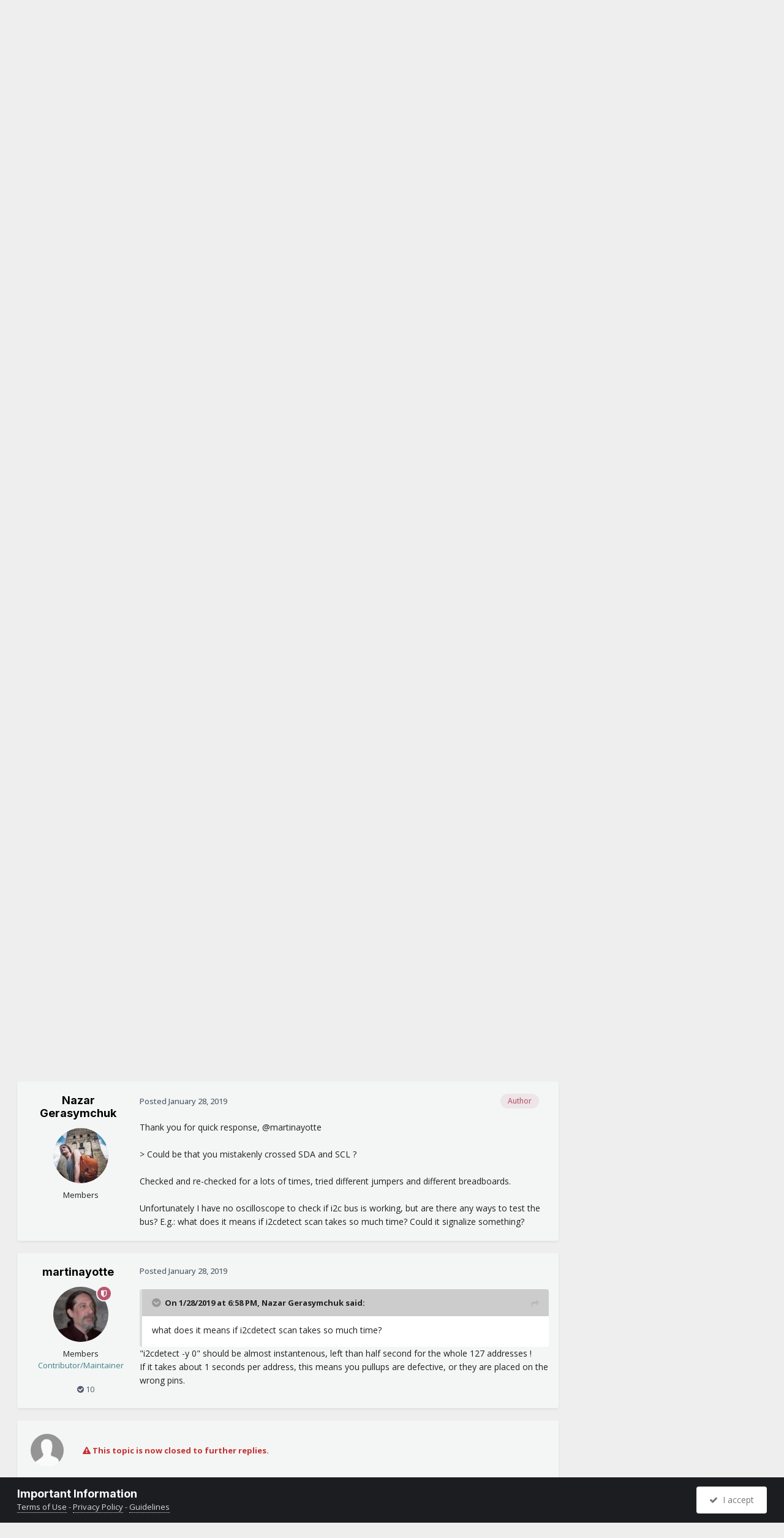

--- FILE ---
content_type: text/html;charset=UTF-8
request_url: https://forum.armbian.com/topic/9470-i2c-cant-find-any-attached-module-on-h3-board-with-mainline-kernel-npi-air/
body_size: 19126
content:
<!DOCTYPE html>
<html lang="en-US" dir="ltr">
	<head>
		<meta charset="utf-8">
        
		<title>i2c can&#039;t find any attached module on H3 board with mainline kernel (NPi Air) - Allwinner sunxi - Armbian Community Forums</title>
		
			<script>
  (function(i,s,o,g,r,a,m){i['GoogleAnalyticsObject']=r;i[r]=i[r]||function(){
  (i[r].q=i[r].q||[]).push(arguments)},i[r].l=1*new Date();a=s.createElement(o),
  m=s.getElementsByTagName(o)[0];a.async=1;a.src=g;m.parentNode.insertBefore(a,m)
  })(window,document,'script','//www.google-analytics.com/analytics.js','ga');

  ga('create', 'UA-284946-7', 'auto');
  ga('send', 'pageview');

</script>
		
		
		
		

	<meta name="viewport" content="width=device-width, initial-scale=1">


	
	
		<meta property="og:image" content="https://forum.armbian.com/uploads/monthly_2018_11/app-icon-facebook.png.1de6d18d1cb2e304bd3c5d7737b2b476.png">
	


	<meta name="twitter:card" content="summary_large_image" />


	
		<meta name="twitter:site" content="@armbian" />
	



	
		
			
				<meta property="og:title" content="i2c can&#039;t find any attached module on H3 board with mainline kernel (NPi Air)">
			
		
	

	
		
			
				<meta property="og:type" content="website">
			
		
	

	
		
			
				<meta property="og:url" content="https://forum.armbian.com/topic/9470-i2c-cant-find-any-attached-module-on-h3-board-with-mainline-kernel-npi-air/">
			
		
	

	
		
			
				<meta name="description" content="Armbianmonitor: http://ix.io/1zpY I have few of i2c devices that was successfully tested working with RPi Zero W (Tiny RTC, BME280), but no one is visible to NanoPi Neo Air board with Armbian. I can&#039;t get it to work on latest few versions of Armbian. As soon as I add i2c0 to overlays there appear...">
			
		
	

	
		
			
				<meta property="og:description" content="Armbianmonitor: http://ix.io/1zpY I have few of i2c devices that was successfully tested working with RPi Zero W (Tiny RTC, BME280), but no one is visible to NanoPi Neo Air board with Armbian. I can&#039;t get it to work on latest few versions of Armbian. As soon as I add i2c0 to overlays there appear...">
			
		
	

	
		
			
				<meta property="og:updated_time" content="2019-01-28T19:08:40Z">
			
		
	

	
		
			
				<meta name="keywords" content="nanopiair">
			
		
	

	
		
			
				<meta property="og:site_name" content="Armbian Community Forums">
			
		
	

	
		
			
				<meta property="og:locale" content="en_US">
			
		
	


	
		<link rel="canonical" href="https://forum.armbian.com/topic/9470-i2c-cant-find-any-attached-module-on-h3-board-with-mainline-kernel-npi-air/" />
	

<link rel="alternate" type="application/rss+xml" title="Armbian posts" href="https://forum.armbian.com/rss/1-armbian-posts.xml/" /><link rel="alternate" type="application/rss+xml" title="Armbian topics" href="https://forum.armbian.com/rss/2-armbian-topics.xml/" />



<link rel="manifest" href="https://forum.armbian.com/manifest.webmanifest/">
<meta name="msapplication-config" content="https://forum.armbian.com/browserconfig.xml/">
<meta name="msapplication-starturl" content="/">
<meta name="application-name" content="Armbian Community Forums">
<meta name="apple-mobile-web-app-title" content="Armbian Community Forums">

	<meta name="theme-color" content="#22242d">










<link rel="preload" href="//forum.armbian.com/applications/core/interface/font/fontawesome-webfont.woff2?v=4.7.0" as="font" crossorigin="anonymous">
		


	<link rel="preconnect" href="https://fonts.googleapis.com">
	<link rel="preconnect" href="https://fonts.gstatic.com" crossorigin>
	
		
			<link href="https://fonts.googleapis.com/css2?family=Inter:wght@300;400;500;600;700&display=swap" rel="stylesheet">
		
		
			<link href="https://fonts.googleapis.com/css2?family=Open%20Sans:wght@300;400;500;600;700&display=swap" rel="stylesheet">
		
	



	<link rel='stylesheet' href='https://forum.armbian.com/uploads/css_built_18/341e4a57816af3ba440d891ca87450ff_framework.css?v=310fdfdc1e1768294577' media='all'>

	<link rel='stylesheet' href='https://forum.armbian.com/uploads/css_built_18/05e81b71abe4f22d6eb8d1a929494829_responsive.css?v=310fdfdc1e1768294577' media='all'>

	<link rel='stylesheet' href='https://forum.armbian.com/uploads/css_built_18/20446cf2d164adcc029377cb04d43d17_flags.css?v=310fdfdc1e1768294577' media='all'>

	<link rel='stylesheet' href='https://forum.armbian.com/uploads/css_built_18/90eb5adf50a8c640f633d47fd7eb1778_core.css?v=310fdfdc1e1768294577' media='all'>

	<link rel='stylesheet' href='https://forum.armbian.com/uploads/css_built_18/5a0da001ccc2200dc5625c3f3934497d_core_responsive.css?v=310fdfdc1e1768294577' media='all'>

	<link rel='stylesheet' href='https://forum.armbian.com/uploads/css_built_18/4d6a11e8b4b62e126784f10092df229b_typicons.css?v=310fdfdc1e1768294577' media='all'>

	<link rel='stylesheet' href='https://forum.armbian.com/uploads/css_built_18/b894c0b8cc964798aa59066df91cdbe2_modern_tags.css?v=310fdfdc1e1768294577' media='all'>

	<link rel='stylesheet' href='https://forum.armbian.com/uploads/css_built_18/69941883edfaac0a1ab5196ef00be5c3_build.css?v=310fdfdc1e1768294577' media='all'>

	<link rel='stylesheet' href='https://forum.armbian.com/uploads/css_built_18/62e269ced0fdab7e30e026f1d30ae516_forums.css?v=310fdfdc1e1768294577' media='all'>

	<link rel='stylesheet' href='https://forum.armbian.com/uploads/css_built_18/76e62c573090645fb99a15a363d8620e_forums_responsive.css?v=310fdfdc1e1768294577' media='all'>

	<link rel='stylesheet' href='https://forum.armbian.com/uploads/css_built_18/ebdea0c6a7dab6d37900b9190d3ac77b_topics.css?v=310fdfdc1e1768294577' media='all'>

	<link rel='stylesheet' href='https://forum.armbian.com/uploads/css_built_18/549f8085911bad93f30809060d5bf79a_raffles.css?v=310fdfdc1e1768294577' media='all'>





<link rel='stylesheet' href='https://forum.armbian.com/uploads/css_built_18/258adbb6e4f3e83cd3b355f84e3fa002_custom.css?v=310fdfdc1e1768294577' media='all'>




		
		

	
	<link rel='shortcut icon' href='https://forum.armbian.com/uploads/monthly_2018_11/favicon.ico.23abcc75aef41cd036abdb91ded7951c.ico' type="image/x-icon">

	
        <!-- App Indexing for Google Search -->
        <link href="android-app://com.quoord.tapatalkpro.activity/tapatalk/forum.armbian.com/?location=topic&tid=9470&page=1&perpage=30&channel=google-indexing" rel="alternate" />
        <link href="ios-app://307880732/tapatalk/forum.armbian.com/?location=topic&tid=9470&page=1&perpage=30&channel=google-indexing" rel="alternate" />
        
        <link href="https://forum.armbian.com/topic/9470-i2c-cant-find-any-attached-module-on-h3-board-with-mainline-kernel-npi-air//applications/tapatalkapp/sources/manifest.json" rel="manifest">
        
        <meta name="apple-itunes-app" content="app-id=307880732, affiliate-data=at=10lR7C, app-argument=tapatalk://forum.armbian.com/?location=topic&tid=9470&page=1&perpage=30" />
        </head>
	<body class="ipsApp ipsApp_front ipsJS_none ipsClearfix" data-controller="core.front.core.app"  data-message=""  data-pageapp="forums" data-pagelocation="front" data-pagemodule="forums" data-pagecontroller="topic" data-pageid="9470"   >
		
        

        

		<a href="#ipsLayout_mainArea" class="ipsHide" title="Go to main content on this page" accesskey="m">Jump to content</a>
		





		<div id="ipsLayout_header" class="ipsClearfix">
			<header>
				<div class="ipsLayout_container">
					


<a href='https://forum.armbian.com/' id='elLogo' accesskey='1'><img src="https://forum.armbian.com/uploads/monthly_2026_01/logo9.png.42f2cff7f0f19030490d37280d806728.png" alt='Armbian Community Forums'></a>

					
						

	<ul id="elUserNav" class="ipsList_inline cSignedOut ipsResponsive_showDesktop">
		
        
		
        
        
            
            
	


	<li class='cUserNav_icon ipsHide' id='elCart_container'></li>
	<li class='elUserNav_sep ipsHide' id='elCart_sep'></li>

<li id="elSignInLink">
                <a href="https://forum.armbian.com/login/" data-ipsmenu-closeonclick="false" data-ipsmenu id="elUserSignIn">
                    Existing user? Sign In  <i class="fa fa-caret-down"></i>
                </a>
                
<div id='elUserSignIn_menu' class='ipsMenu ipsMenu_auto ipsHide'>
	<form accept-charset='utf-8' method='post' action='https://forum.armbian.com/login/'>
		<input type="hidden" name="csrfKey" value="2cc0c809d0d96e7f492b7ef4a4215a2e">
		<input type="hidden" name="ref" value="aHR0cHM6Ly9mb3J1bS5hcm1iaWFuLmNvbS90b3BpYy85NDcwLWkyYy1jYW50LWZpbmQtYW55LWF0dGFjaGVkLW1vZHVsZS1vbi1oMy1ib2FyZC13aXRoLW1haW5saW5lLWtlcm5lbC1ucGktYWlyLw==">
		<div data-role="loginForm">
			
			
			
				<div class='ipsColumns ipsColumns_noSpacing'>
					<div class='ipsColumn ipsColumn_wide' id='elUserSignIn_internal'>
						
<div class="ipsPad ipsForm ipsForm_vertical">
	<h4 class="ipsType_sectionHead">Sign In</h4>
	<br><br>
	<ul class='ipsList_reset'>
		<li class="ipsFieldRow ipsFieldRow_noLabel ipsFieldRow_fullWidth">
			
			
				<input type="text" placeholder="Display Name or Email Address" name="auth" autocomplete="email">
			
		</li>
		<li class="ipsFieldRow ipsFieldRow_noLabel ipsFieldRow_fullWidth">
			<input type="password" placeholder="Password" name="password" autocomplete="current-password">
		</li>
		<li class="ipsFieldRow ipsFieldRow_checkbox ipsClearfix">
			<span class="ipsCustomInput">
				<input type="checkbox" name="remember_me" id="remember_me_checkbox" value="1" checked aria-checked="true">
				<span></span>
			</span>
			<div class="ipsFieldRow_content">
				<label class="ipsFieldRow_label" for="remember_me_checkbox">Remember me</label>
				<span class="ipsFieldRow_desc">Not recommended on shared computers</span>
			</div>
		</li>
		<li class="ipsFieldRow ipsFieldRow_fullWidth">
			<button type="submit" name="_processLogin" value="usernamepassword" class="ipsButton ipsButton_primary ipsButton_small" id="elSignIn_submit">Sign In</button>
			
				<p class="ipsType_right ipsType_small">
					
						<a href='https://forum.armbian.com/lostpassword/' data-ipsDialog data-ipsDialog-title='Forgot your password?'>
					
					Forgot your password?</a>
				</p>
			
		</li>
	</ul>
</div>
					</div>
					<div class='ipsColumn ipsColumn_wide'>
						<div class='ipsPadding' id='elUserSignIn_external'>
							<div class='ipsAreaBackground_light ipsPadding:half'>
								
									<p class='ipsType_reset ipsType_small ipsType_center'><strong>Or sign in with one of these services</strong></p>
								
								
									<div class='ipsType_center ipsMargin_top:half'>
										

<button type="submit" name="_processLogin" value="2" class='ipsButton ipsButton_verySmall ipsButton_fullWidth ipsSocial ipsSocial_facebook' style="background-color: #3a579a">
	
		<span class='ipsSocial_icon'>
			
				<i class='fa fa-facebook-official'></i>
			
		</span>
		<span class='ipsSocial_text'>Sign in with Facebook</span>
	
</button>
									</div>
								
									<div class='ipsType_center ipsMargin_top:half'>
										

<button type="submit" name="_processLogin" value="8" class='ipsButton ipsButton_verySmall ipsButton_fullWidth ipsSocial ipsSocial_microsoft' style="background-color: #008b00">
	
		<span class='ipsSocial_icon'>
			
				<i class='fa fa-windows'></i>
			
		</span>
		<span class='ipsSocial_text'>Sign in with Microsoft</span>
	
</button>
									</div>
								
									<div class='ipsType_center ipsMargin_top:half'>
										

<button type="submit" name="_processLogin" value="7" class='ipsButton ipsButton_verySmall ipsButton_fullWidth ipsSocial ipsSocial_linkedin' style="background-color: #007eb3">
	
		<span class='ipsSocial_icon'>
			
				<i class='fa fa-linkedin'></i>
			
		</span>
		<span class='ipsSocial_text'>Sign in with LinkedIn</span>
	
</button>
									</div>
								
									<div class='ipsType_center ipsMargin_top:half'>
										

<button type="submit" name="_processLogin" value="3" class='ipsButton ipsButton_verySmall ipsButton_fullWidth ipsSocial ipsSocial_google' style="background-color: #4285F4">
	
		<span class='ipsSocial_icon'>
			
				<i class='fa fa-google'></i>
			
		</span>
		<span class='ipsSocial_text'>Sign in with Google</span>
	
</button>
									</div>
								
							</div>
						</div>
					</div>
				</div>
			
		</div>
	</form>
</div>
            </li>
            
        
		
			<li>
				
					<a href="https://forum.armbian.com/register/" data-ipsdialog data-ipsdialog-size="narrow" data-ipsdialog-title="Sign Up"  id="elRegisterButton" class="ipsButton ipsButton_normal ipsButton_primary">Sign Up</a>
				
			</li>
		
	</ul>

						
<ul class='ipsMobileHamburger ipsList_reset ipsResponsive_hideDesktop'>
	<li data-ipsDrawer data-ipsDrawer-drawerElem='#elMobileDrawer'>
		<a href='#'>
			
			
				
			
			
			
			<i class='fa fa-navicon'></i>
		</a>
	</li>
</ul>
					
				</div>
			</header>
			

	<nav data-controller='core.front.core.navBar' class=' ipsResponsive_showDesktop'>
		<div class='ipsNavBar_primary ipsLayout_container '>
			<ul data-role="primaryNavBar" class='ipsClearfix'>
				


	
		
		
		<li  id='elNavSecondary_24' data-role="navBarItem" data-navApp="core" data-navExt="CustomItem">
			
			
				<a href="https://forum.armbian.com"  data-navItem-id="24" >
					Forums<span class='ipsNavBar_active__identifier'></span>
				</a>
			
			
				<ul class='ipsNavBar_secondary ipsHide' data-role='secondaryNavBar'>
					


	
		
		
		<li  id='elNavSecondary_55' data-role="navBarItem" data-navApp="staffappsystem" data-navExt="Applications">
			
			
				<a href="https://forum.armbian.com/staffapplications/"  data-navItem-id="55" >
					Applications<span class='ipsNavBar_active__identifier'></span>
				</a>
			
			
		</li>
	
	

	
		
		
		<li  id='elNavSecondary_52' data-role="navBarItem" data-navApp="memberlists" data-navExt="Memberlistpage">
			
			
				<a href="https://forum.armbian.com/members/"  data-navItem-id="52" >
					Moderators<span class='ipsNavBar_active__identifier'></span>
				</a>
			
			
		</li>
	
	

	
		
		
		<li  id='elNavSecondary_66' data-role="navBarItem" data-navApp="memberlists" data-navExt="Memberlistpage">
			
			
				<a href="https://forum.armbian.com/members/7-support/"  data-navItem-id="66" >
					Support<span class='ipsNavBar_active__identifier'></span>
				</a>
			
			
		</li>
	
	

	
	

	
		
		
		<li  id='elNavSecondary_65' data-role="navBarItem" data-navApp="memberlists" data-navExt="Memberlistpage">
			
			
				<a href="https://forum.armbian.com/members/7-support/"  data-navItem-id="65" >
					Support<span class='ipsNavBar_active__identifier'></span>
				</a>
			
			
		</li>
	
	

	
	

	
	

	
		
		
		<li  id='elNavSecondary_3' data-role="navBarItem" data-navApp="core" data-navExt="AllActivity">
			
			
				<a href="https://forum.armbian.com/discover/"  data-navItem-id="3" >
					All Activity<span class='ipsNavBar_active__identifier'></span>
				</a>
			
			
		</li>
	
	

	
		
		
		<li  id='elNavSecondary_4' data-role="navBarItem" data-navApp="core" data-navExt="YourActivityStreams">
			
			
				<a href="#" id="elNavigation_4" data-ipsMenu data-ipsMenu-appendTo='#elNavSecondary_24' data-ipsMenu-activeClass='ipsNavActive_menu' data-navItem-id="4" >
					My Activity Streams <i class="fa fa-caret-down"></i><span class='ipsNavBar_active__identifier'></span>
				</a>
				<ul id="elNavigation_4_menu" class="ipsMenu ipsMenu_auto ipsHide">
					

	
		
			<li class='ipsMenu_item' data-streamid='14'>
				<a href='https://forum.armbian.com/discover/14/' >
					Active threads
				</a>
			</li>
		
	

				</ul>
			
			
		</li>
	
	

	
	

	
	

					<li class='ipsHide' id='elNavigationMore_24' data-role='navMore'>
						<a href='#' data-ipsMenu data-ipsMenu-appendTo='#elNavigationMore_24' id='elNavigationMore_24_dropdown'>More <i class='fa fa-caret-down'></i></a>
						<ul class='ipsHide ipsMenu ipsMenu_auto' id='elNavigationMore_24_dropdown_menu' data-role='moreDropdown'></ul>
					</li>
				</ul>
			
		</li>
	
	

	
		
		
		<li  id='elNavSecondary_20' data-role="navBarItem" data-navApp="core" data-navExt="CustomItem">
			
			
				<a href="https://www.armbian.com/download/?device_support=Standard%20support"  data-navItem-id="20" >
					Download<span class='ipsNavBar_active__identifier'></span>
				</a>
			
			
				<ul class='ipsNavBar_secondary ipsHide' data-role='secondaryNavBar'>
					


	
		
		
		<li  id='elNavSecondary_61' data-role="navBarItem" data-navApp="core" data-navExt="CustomItem">
			
			
				<a href="https://www.armbian.com/download/?arch=aarch64&amp;device_support=Standard%20support"  data-navItem-id="61" >
					AARCH64<span class='ipsNavBar_active__identifier'></span>
				</a>
			
			
		</li>
	
	

	
		
		
		<li  id='elNavSecondary_60' data-role="navBarItem" data-navApp="core" data-navExt="CustomItem">
			
			
				<a href="https://www.armbian.com/download/?arch=riscv64"  data-navItem-id="60" >
					RISCV64<span class='ipsNavBar_active__identifier'></span>
				</a>
			
			
		</li>
	
	

	
		
		
		<li  id='elNavSecondary_62' data-role="navBarItem" data-navApp="core" data-navExt="CustomItem">
			
			
				<a href="https://www.armbian.com/download/?arch=amd64"  data-navItem-id="62" >
					AMD64<span class='ipsNavBar_active__identifier'></span>
				</a>
			
			
		</li>
	
	

	
		
		
		<li  id='elNavSecondary_63' data-role="navBarItem" data-navApp="core" data-navExt="CustomItem">
			
			
				<a href="https://www.armbian.com/download/?arch=armhf&amp;__year=2015-2020&amp;device_support=Standard%20support"  data-navItem-id="63" >
					ARMHF<span class='ipsNavBar_active__identifier'></span>
				</a>
			
			
		</li>
	
	

					<li class='ipsHide' id='elNavigationMore_20' data-role='navMore'>
						<a href='#' data-ipsMenu data-ipsMenu-appendTo='#elNavigationMore_20' id='elNavigationMore_20_dropdown'>More <i class='fa fa-caret-down'></i></a>
						<ul class='ipsHide ipsMenu ipsMenu_auto' id='elNavigationMore_20_dropdown_menu' data-role='moreDropdown'></ul>
					</li>
				</ul>
			
		</li>
	
	

	
	

	
		
		
		<li  id='elNavSecondary_26' data-role="navBarItem" data-navApp="core" data-navExt="CustomItem">
			
			
				<a href="https://docs.armbian.com"  data-navItem-id="26" >
					Documentation<span class='ipsNavBar_active__identifier'></span>
				</a>
			
			
		</li>
	
	

	
	

	
	

	
	

	
		
		
		<li  id='elNavSecondary_28' data-role="navBarItem" data-navApp="nexus" data-navExt="Subscriptions">
			
			
				<a href="https://forum.armbian.com/subscriptions/"  data-navItem-id="28" >
					Subscriptions<span class='ipsNavBar_active__identifier'></span>
				</a>
			
			
		</li>
	
	

	
		
		
		<li  id='elNavSecondary_27' data-role="navBarItem" data-navApp="nexus" data-navExt="Store">
			
			
				<a href="https://forum.armbian.com/store/"  data-navItem-id="27" >
					Store<span class='ipsNavBar_active__identifier'></span>
				</a>
			
			
				<ul class='ipsNavBar_secondary ipsHide' data-role='secondaryNavBar'>
					


	
	

	
	

	
	

	
	

					<li class='ipsHide' id='elNavigationMore_27' data-role='navMore'>
						<a href='#' data-ipsMenu data-ipsMenu-appendTo='#elNavigationMore_27' id='elNavigationMore_27_dropdown'>More <i class='fa fa-caret-down'></i></a>
						<ul class='ipsHide ipsMenu ipsMenu_auto' id='elNavigationMore_27_dropdown_menu' data-role='moreDropdown'></ul>
					</li>
				</ul>
			
		</li>
	
	

	
		
		
		<li  id='elNavSecondary_43' data-role="navBarItem" data-navApp="crowdfunding" data-navExt="crowdfunding">
			
			
				<a href="https://forum.armbian.com/crowdfunding/"  data-navItem-id="43" >
					Crowdfunding<span class='ipsNavBar_active__identifier'></span>
				</a>
			
			
		</li>
	
	

	
	

	
	

	
	

	
		
		
		<li  id='elNavSecondary_58' data-role="navBarItem" data-navApp="raffles" data-navExt="Raffles">
			
			
				<a href="https://forum.armbian.com/raffles/"  data-navItem-id="58" >
					Raffles<span class='ipsNavBar_active__identifier'></span>
				</a>
			
			
		</li>
	
	

	
		
		
		<li  id='elNavSecondary_59' data-role="navBarItem" data-navApp="communitymap" data-navExt="Communitymap">
			
			
				<a href="https://forum.armbian.com/communitymap/"  data-navItem-id="59" >
					Community Map<span class='ipsNavBar_active__identifier'></span>
				</a>
			
			
		</li>
	
	

				<li class='ipsHide' id='elNavigationMore' data-role='navMore'>
					<a href='#' data-ipsMenu data-ipsMenu-appendTo='#elNavigationMore' id='elNavigationMore_dropdown'>More</a>
					<ul class='ipsNavBar_secondary ipsHide' data-role='secondaryNavBar'>
						<li class='ipsHide' id='elNavigationMore_more' data-role='navMore'>
							<a href='#' data-ipsMenu data-ipsMenu-appendTo='#elNavigationMore_more' id='elNavigationMore_more_dropdown'>More <i class='fa fa-caret-down'></i></a>
							<ul class='ipsHide ipsMenu ipsMenu_auto' id='elNavigationMore_more_dropdown_menu' data-role='moreDropdown'></ul>
						</li>
					</ul>
				</li>
			</ul>
			

	<div id="elSearchWrapper">
		<div id="elSearch" data-controller="core.front.core.quickSearch">
			<form accept-charset="utf-8" action="//forum.armbian.com/search/?do=quicksearch" method="post">
                <input type="search" id="elSearchField" placeholder="Search..." name="q" autocomplete="off" aria-label="Search">
                <details class="cSearchFilter">
                    <summary class="cSearchFilter__text"></summary>
                    
                    <ul class="cSearchFilter__menu">
                        
                        <li><label><input type="radio" name="type" value="all" ><span class="cSearchFilter__menuText">Everywhere</span></label></li>
                        
                            
                                <li><label><input type="radio" name="type" value="contextual_{&quot;type&quot;:&quot;forums_topic&quot;,&quot;nodes&quot;:173}"  checked><span class="cSearchFilter__menuText">This Forum</span></label></li>
                            
                                <li><label><input type="radio" name="type" value="contextual_{&quot;type&quot;:&quot;forums_topic&quot;,&quot;item&quot;:9470}"  checked><span class="cSearchFilter__menuText">This Topic</span></label></li>
                            
                        
                        
                            <li><label><input type="radio" name="type" value="csegoogle" ><span class="cSearchFilter__menuText">Google</span></label></li>
                        
                            <li><label><input type="radio" name="type" value="forums_topic" ><span class="cSearchFilter__menuText">Topics</span></label></li>
                        
                            <li><label><input type="radio" name="type" value="nexus_package_item" ><span class="cSearchFilter__menuText">Products</span></label></li>
                        
                            <li><label><input type="radio" name="type" value="crowdfunding_project" ><span class="cSearchFilter__menuText">Projects</span></label></li>
                        
                            <li><label><input type="radio" name="type" value="staffappsystem_applicationrecord" ><span class="cSearchFilter__menuText">Positions</span></label></li>
                        
                            <li><label><input type="radio" name="type" value="calendar_event" ><span class="cSearchFilter__menuText">Events</span></label></li>
                        
                            <li><label><input type="radio" name="type" value="raffles_raffle" ><span class="cSearchFilter__menuText">Raffles</span></label></li>
                        
                            <li><label><input type="radio" name="type" value="communitymap_markers" ><span class="cSearchFilter__menuText">Markers</span></label></li>
                        
                            <li><label><input type="radio" name="type" value="core_members" ><span class="cSearchFilter__menuText">Members</span></label></li>
                        
                    </ul>

                </details>
				<button class="cSearchSubmit" type="submit" aria-label="Search"><i class="fa fa-search"></i></button>
			</form>
		</div>
	</div>

		</div>
	</nav>

			
<ul id='elMobileNav' class='ipsResponsive_hideDesktop' data-controller='core.front.core.mobileNav'>
	
		
			
			
				
				
			
				
					<li id='elMobileBreadcrumb'>
						<a href='https://forum.armbian.com/forum/173-allwinner-sunxi/'>
							<span>Allwinner sunxi</span>
						</a>
					</li>
				
				
			
				
				
			
		
	
	
	
	<li >
		<a data-action="defaultStream" href='https://forum.armbian.com/discover/14/'><i class="fa fa-newspaper-o" aria-hidden="true"></i></a>
	</li>

	

	
		<li class='ipsJS_show'>
			<a href='https://forum.armbian.com/search/'><i class='fa fa-search'></i></a>
		</li>
	
</ul>
		</div>
		<main id="ipsLayout_body" class="ipsLayout_container">
			<div id="ipsLayout_contentArea">
				<div id="ipsLayout_contentWrapper">
					
<nav class='ipsBreadcrumb ipsBreadcrumb_top ipsFaded_withHover'>
	

	<ul class='ipsList_inline ipsPos_right'>
		
		<li >
			<a data-action="defaultStream" class='ipsType_light '  href='https://forum.armbian.com/discover/14/'><i class="fa fa-newspaper-o" aria-hidden="true"></i> <span>Active threads</span></a>
		</li>
		
	</ul>

	<ul data-role="breadcrumbList">
		<li>
			<a title="Home" href='https://forum.armbian.com/'>
				<span>Home <i class='fa fa-angle-right'></i></span>
			</a>
		</li>
		
		
			<li>
				
					<a href='https://forum.armbian.com/forum/97-community-maintained-staging/'>
						<span>Community maintained / Staging <i class='fa fa-angle-right' aria-hidden="true"></i></span>
					</a>
				
			</li>
		
			<li>
				
					<a href='https://forum.armbian.com/forum/173-allwinner-sunxi/'>
						<span>Allwinner sunxi <i class='fa fa-angle-right' aria-hidden="true"></i></span>
					</a>
				
			</li>
		
			<li>
				
					i2c can&#039;t find any attached module on H3 board with mainline kernel (NPi Air)
				
			</li>
		
	</ul>
</nav>
					
					<div id="ipsLayout_mainArea">

	
	
	

						
						
						
						

	




						



<div class="ipsPageHeader ipsResponsive_pull ipsBox ipsPadding sm:ipsPadding:half ipsMargin_bottom">
		
	
	<div class="ipsFlex ipsFlex-ai:center ipsFlex-fw:wrap ipsGap:4">
		<div class="ipsFlex-flex:11">
			<h1 class="ipsType_pageTitle ipsContained_container">
				

				
				
					<span class="ipsType_break ipsContained">
						<span>i2c can&#039;t find any attached module on H3 board with mainline kernel (NPi Air)</span>
					</span>
				
			</h1>
			
			
				


	
		<ul class="ipsTags ipsList_inline " >
			
				
					

<li >
	
	
	<a href="https://forum.armbian.com/tags/nanopiair/" title="Find other content tagged with 'nanopiair'" class="ipsTag ipsTag_prefix" style="background-color: #b63f3f !important; color: #ffffff !important; display: inline-block !important" rel="tag"><span>NanoPi NEO Air</span></a>

	
</li>

				
			
			
		</ul>
		
	

			
		</div>
		
	</div>
	<hr class="ipsHr">
	<div class="ipsPageHeader__meta ipsFlex ipsFlex-jc:between ipsFlex-ai:center ipsFlex-fw:wrap ipsGap:3">
		<div class="ipsFlex-flex:11">
			<div class="ipsPhotoPanel ipsPhotoPanel_mini ipsPhotoPanel_notPhone ipsClearfix">
				


	<a href="https://forum.armbian.com/profile/10275-nazar-gerasymchuk/" rel="nofollow" data-ipsHover data-ipsHover-width="370" data-ipsHover-target="https://forum.armbian.com/profile/10275-nazar-gerasymchuk/?do=hovercard" class="ipsUserPhoto ipsUserPhoto_mini" title="Go to Nazar Gerasymchuk's profile">
		<img src='https://forum.armbian.com/uploads/monthly_2018_10/imported-photo-10275.thumb.jpeg.f363414bf0114ed5f97dc58e7a1689e6.jpeg' alt='Nazar Gerasymchuk' loading="lazy">
	</a>

				<div>
					<p class="ipsType_reset ipsType_blendLinks">
						<span class="ipsType_normal">
						
							<strong>By 



<a href="https://forum.armbian.com/profile/10275-nazar-gerasymchuk/" rel="nofollow" data-ipshover data-ipshover-width="370" data-ipshover-target="https://forum.armbian.com/profile/10275-nazar-gerasymchuk/?do=hovercard&amp;referrer=https%253A%252F%252Fforum.armbian.com%252Ftopic%252F9470-i2c-cant-find-any-attached-module-on-h3-board-with-mainline-kernel-npi-air%252F" title="Go to Nazar Gerasymchuk's profile" class="ipsType_break">Nazar Gerasymchuk</a></strong><br>
							<span class="ipsType_light"><time datetime='2019-01-28T15:22:36Z' title='01/28/19 03:22  PM' data-short='6 yr'>January 28, 2019</time> in <a href="https://forum.armbian.com/forum/173-allwinner-sunxi/">Allwinner sunxi</a></span>
						
						</span>
					</p>
				</div>
			</div>
		</div>
		
			<div class="ipsFlex-flex:01 ipsResponsive_hidePhone">
				<div class="ipsShareLinks">
					
						


    <a href='#elShareItem_1585230094_menu' id='elShareItem_1585230094' data-ipsMenu class='ipsShareButton ipsButton ipsButton_verySmall ipsButton_link ipsButton_link--light'>
        <span><i class='fa fa-share-alt'></i></span> &nbsp;Share
    </a>

    <div class='ipsPadding ipsMenu ipsMenu_normal ipsHide' id='elShareItem_1585230094_menu' data-controller="core.front.core.sharelink">
        
        
        <span data-ipsCopy data-ipsCopy-flashmessage>
            <a href="https://forum.armbian.com/topic/9470-i2c-cant-find-any-attached-module-on-h3-board-with-mainline-kernel-npi-air/" class="ipsButton ipsButton_light ipsButton_small ipsButton_fullWidth" data-role="copyButton" data-clipboard-text="https://forum.armbian.com/topic/9470-i2c-cant-find-any-attached-module-on-h3-board-with-mainline-kernel-npi-air/" data-ipstooltip title='Copy Link to Clipboard'><i class="fa fa-clone"></i> https://forum.armbian.com/topic/9470-i2c-cant-find-any-attached-module-on-h3-board-with-mainline-kernel-npi-air/</a>
        </span>
        <ul class='ipsShareLinks ipsMargin_top:half'>
            
                <li>
<a href="https://www.linkedin.com/shareArticle?mini=true&amp;url=https%3A%2F%2Fforum.armbian.com%2Ftopic%2F9470-i2c-cant-find-any-attached-module-on-h3-board-with-mainline-kernel-npi-air%2F&amp;title=i2c+can%27t+find+any+attached+module+on+H3+board+with+mainline+kernel+%28NPi+Air%29" rel="nofollow noopener" class="cShareLink cShareLink_linkedin" target="_blank" data-role="shareLink" title='Share on LinkedIn' data-ipsTooltip>
	<i class="fa fa-linkedin"></i>
</a></li>
            
                <li>
<a href="https://x.com/share?url=https%3A%2F%2Fforum.armbian.com%2Ftopic%2F9470-i2c-cant-find-any-attached-module-on-h3-board-with-mainline-kernel-npi-air%2F" class="cShareLink cShareLink_x" target="_blank" data-role="shareLink" title='Share on X' data-ipsTooltip rel='nofollow noopener'>
    <i class="fa fa-x"></i>
</a></li>
            
                <li>
<a href="https://www.facebook.com/sharer/sharer.php?u=https%3A%2F%2Fforum.armbian.com%2Ftopic%2F9470-i2c-cant-find-any-attached-module-on-h3-board-with-mainline-kernel-npi-air%2F" class="cShareLink cShareLink_facebook" target="_blank" data-role="shareLink" title='Share on Facebook' data-ipsTooltip rel='noopener nofollow'>
	<i class="fa fa-facebook"></i>
</a></li>
            
                <li>
<a href="https://www.reddit.com/submit?url=https%3A%2F%2Fforum.armbian.com%2Ftopic%2F9470-i2c-cant-find-any-attached-module-on-h3-board-with-mainline-kernel-npi-air%2F&amp;title=i2c+can%27t+find+any+attached+module+on+H3+board+with+mainline+kernel+%28NPi+Air%29" rel="nofollow noopener" class="cShareLink cShareLink_reddit" target="_blank" title='Share on Reddit' data-ipsTooltip>
	<i class="fa fa-reddit"></i>
</a></li>
            
                <li>
<a href="mailto:?subject=i2c%20can%27t%20find%20any%20attached%20module%20on%20H3%20board%20with%20mainline%20kernel%20%28NPi%20Air%29&body=https%3A%2F%2Fforum.armbian.com%2Ftopic%2F9470-i2c-cant-find-any-attached-module-on-h3-board-with-mainline-kernel-npi-air%2F" rel='nofollow' class='cShareLink cShareLink_email' title='Share via email' data-ipsTooltip>
	<i class="fa fa-envelope"></i>
</a></li>
            
        </ul>
        
            <hr class='ipsHr'>
            <button class='ipsHide ipsButton ipsButton_verySmall ipsButton_light ipsButton_fullWidth ipsMargin_top:half' data-controller='core.front.core.webshare' data-role='webShare' data-webShareTitle='i2c can&#039;t find any attached module on H3 board with mainline kernel (NPi Air)' data-webShareText='i2c can&#039;t find any attached module on H3 board with mainline kernel (NPi Air)' data-webShareUrl='https://forum.armbian.com/topic/9470-i2c-cant-find-any-attached-module-on-h3-board-with-mainline-kernel-npi-air/'>More sharing options...</button>
        
    </div>

					
					
                    

					



					

<div data-followApp='forums' data-followArea='topic' data-followID='9470' data-controller='core.front.core.followButton'>
	

	<a href='https://forum.armbian.com/login/' rel="nofollow" class="ipsFollow ipsPos_middle ipsButton ipsButton_light ipsButton_verySmall ipsButton_disabled" data-role="followButton" data-ipsTooltip title='Sign in to follow this'>
		<span>Followers</span>
		<span class='ipsCommentCount'>0</span>
	</a>

</div>
				</div>
			</div>
					
	</div>
	
	
</div>








<div class="ipsClearfix">
	<ul class="ipsToolList ipsToolList_horizontal ipsClearfix ipsSpacer_both ipsResponsive_hidePhone">
		
		
			<li class="ipsResponsive_hidePhone">
				
					<a href="https://forum.armbian.com/forum/173-allwinner-sunxi/?do=add" rel="nofollow" class="ipsButton ipsButton_link ipsButton_medium ipsButton_fullWidth" title="Start a new topic in this forum">Start new topic</a>
				
			</li>
		
		
	
</ul>
</div>

<div id="comments" data-controller="core.front.core.commentFeed,forums.front.topic.view, core.front.core.ignoredComments" data-autopoll data-baseurl="https://forum.armbian.com/topic/9470-i2c-cant-find-any-attached-module-on-h3-board-with-mainline-kernel-npi-air/" data-lastpage data-feedid="topic-9470" class="cTopic ipsClear ipsSpacer_top">
	
			
	

	

<div data-controller='core.front.core.recommendedComments' data-url='https://forum.armbian.com/topic/9470-i2c-cant-find-any-attached-module-on-h3-board-with-mainline-kernel-npi-air/?recommended=comments' class='ipsRecommendedComments ipsHide'>
	<div data-role="recommendedComments">
		<h2 class='ipsType_sectionHead ipsType_large ipsType_bold ipsMargin_bottom'>Recommended Posts</h2>
		
	</div>
</div>
	
	<div id="elPostFeed" data-role="commentFeed" data-controller="core.front.core.moderation" >
		<form action="https://forum.armbian.com/topic/9470-i2c-cant-find-any-attached-module-on-h3-board-with-mainline-kernel-npi-air/?csrfKey=2cc0c809d0d96e7f492b7ef4a4215a2e&amp;do=multimodComment" method="post" data-ipspageaction data-role="moderationTools">
			
			
				

					

					
					



<a id="comment-71114"></a>
<article  id="elComment_71114" class="cPost ipsBox ipsResponsive_pull  ipsComment  ipsComment_parent ipsClearfix ipsClear ipsColumns ipsColumns_noSpacing ipsColumns_collapsePhone    ">
	

	

	<div class="cAuthorPane_mobile ipsResponsive_showPhone">
		<div class="cAuthorPane_photo">
			<div class="cAuthorPane_photoWrap">
				


	<a href="https://forum.armbian.com/profile/10275-nazar-gerasymchuk/" rel="nofollow" data-ipsHover data-ipsHover-width="370" data-ipsHover-target="https://forum.armbian.com/profile/10275-nazar-gerasymchuk/?do=hovercard" class="ipsUserPhoto ipsUserPhoto_large" title="Go to Nazar Gerasymchuk's profile">
		<img src='https://forum.armbian.com/uploads/monthly_2018_10/imported-photo-10275.thumb.jpeg.f363414bf0114ed5f97dc58e7a1689e6.jpeg' alt='Nazar Gerasymchuk' loading="lazy">
	</a>

				
				
			</div>
		</div>
		<div class="cAuthorPane_content">
			<h3 class="ipsType_sectionHead cAuthorPane_author ipsType_break ipsType_blendLinks ipsFlex ipsFlex-ai:center">
				



<a href="https://forum.armbian.com/profile/10275-nazar-gerasymchuk/" rel="nofollow" data-ipshover data-ipshover-width="370" data-ipshover-target="https://forum.armbian.com/profile/10275-nazar-gerasymchuk/?do=hovercard&amp;referrer=https%253A%252F%252Fforum.armbian.com%252Ftopic%252F9470-i2c-cant-find-any-attached-module-on-h3-board-with-mainline-kernel-npi-air%252F" title="Go to Nazar Gerasymchuk's profile" class="ipsType_break">Nazar Gerasymchuk</a>
			</h3>
			<div class="ipsType_light ipsType_reset">
				<a href="https://forum.armbian.com/topic/9470-i2c-cant-find-any-attached-module-on-h3-board-with-mainline-kernel-npi-air/?do=findComment&amp;comment=71114" rel="nofollow" class="ipsType_blendLinks">Posted <time datetime='2019-01-28T15:22:36Z' title='01/28/19 03:22  PM' data-short='6 yr'>January 28, 2019</time></a>
				
			</div>
		</div>
	</div>
	<aside class="ipsComment_author cAuthorPane ipsColumn ipsColumn_medium ipsResponsive_hidePhone">
		<h3 class="ipsType_sectionHead cAuthorPane_author ipsType_blendLinks ipsType_break">
<strong>



<a href="https://forum.armbian.com/profile/10275-nazar-gerasymchuk/" rel="nofollow" data-ipshover data-ipshover-width="370" data-ipshover-target="https://forum.armbian.com/profile/10275-nazar-gerasymchuk/?do=hovercard&amp;referrer=https%253A%252F%252Fforum.armbian.com%252Ftopic%252F9470-i2c-cant-find-any-attached-module-on-h3-board-with-mainline-kernel-npi-air%252F" title="Go to Nazar Gerasymchuk's profile" class="ipsType_break">Nazar Gerasymchuk</a></strong>
			
		</h3>
		<ul class="cAuthorPane_info ipsList_reset">
			<li data-role="photo" class="cAuthorPane_photo">
				<div class="cAuthorPane_photoWrap">
					


	<a href="https://forum.armbian.com/profile/10275-nazar-gerasymchuk/" rel="nofollow" data-ipsHover data-ipsHover-width="370" data-ipsHover-target="https://forum.armbian.com/profile/10275-nazar-gerasymchuk/?do=hovercard" class="ipsUserPhoto ipsUserPhoto_large" title="Go to Nazar Gerasymchuk's profile">
		<img src='https://forum.armbian.com/uploads/monthly_2018_10/imported-photo-10275.thumb.jpeg.f363414bf0114ed5f97dc58e7a1689e6.jpeg' alt='Nazar Gerasymchuk' loading="lazy">
	</a>

					
					
				</div>
			</li>
			
				

	<li data-role="group">
		Members
	</li>







	
	
	
		
	
	

				
			
			
				<li data-role="stats" class="ipsMargin_top">
					<ul class="ipsList_reset ipsType_light ipsFlex ipsFlex-ai:center ipsFlex-jc:center ipsGap_row:2 cAuthorPane_stats">
						<li>
							<!--
								<a href="https://forum.armbian.com/profile/10275-nazar-gerasymchuk/content/" rel="nofollow" title="11 posts" data-ipsTooltip class="ipsType_blendLinks">
							
								<i class="fa fa-comment"></i> 11
							
								</a>
							-->
						</li>
						
					</ul>
				</li>
			
			
				<!--

	
	<li data-role='custom-field' class='ipsResponsive_hidePhone ipsType_break'>
		
<span class='ft'>Location: </span><span class='fc'>Ukraine</span>
	</li>
	
-->
			
		

	
	
</ul>
	</aside>
	<div class="ipsColumn ipsColumn_fluid ipsMargin:none">
		

<div id="comment-71114_wrap" data-controller="core.front.core.comment" data-commentapp="forums" data-commenttype="forums" data-commentid="71114" data-quotedata="{&quot;userid&quot;:10275,&quot;username&quot;:&quot;Nazar Gerasymchuk&quot;,&quot;timestamp&quot;:1548688956,&quot;contentapp&quot;:&quot;forums&quot;,&quot;contenttype&quot;:&quot;forums&quot;,&quot;contentid&quot;:9470,&quot;contentclass&quot;:&quot;forums_Topic&quot;,&quot;contentcommentid&quot;:71114}" class="ipsComment_content ipsType_medium">

	<div class="ipsComment_meta ipsType_light ipsFlex ipsFlex-ai:center ipsFlex-jc:between ipsFlex-fd:row-reverse">
		<div class="ipsType_light ipsType_reset ipsType_blendLinks ipsComment_toolWrap">
			<div class="ipsResponsive_hidePhone ipsComment_badges">
				<ul class="ipsList_reset ipsFlex ipsFlex-jc:end ipsFlex-fw:wrap ipsGap:2 ipsGap_row:1">
					
					
					
					
					
				</ul>
			</div>
			<ul class="ipsList_reset ipsComment_tools">
				<li>
					<a href="#elControls_71114_menu" class="ipsComment_ellipsis" id="elControls_71114" title="More options..." data-ipsmenu data-ipsmenu-appendto="#comment-71114_wrap"><i class="fa fa-ellipsis-h"></i></a>
					<ul id="elControls_71114_menu" class="ipsMenu ipsMenu_narrow ipsHide">
						
						
                        
						
						
						
							
								
							
							
							
							
							
							
						
					</ul>
				</li>
				
			</ul>
		</div>

		<div class="ipsType_reset ipsResponsive_hidePhone">
		   
		   Posted <time datetime='2019-01-28T15:22:36Z' title='01/28/19 03:22  PM' data-short='6 yr'>January 28, 2019</time>
		   
			
			<span class="ipsResponsive_hidePhone">
				
				
			</span>
		</div>
	</div>

	

    

	<div class="cPost_contentWrap">
		
		<div data-role="commentContent" class="ipsType_normal ipsType_richText ipsPadding_bottom ipsContained" data-controller="core.front.core.lightboxedImages">
			
<div class="ipsMargin_top">
    
    
    <div class="cTemplateField">
        <span class="cTemplateField_label"></span>
        <span class="cTemplateField_value">Armbianmonitor: 
<div class='ipsType_break ipsContained'>
<a href='http://ix.io/1zpY' target='_blank'  rel="nofollow noreferrer">
	
		
			http://ix.io/1zpY
		
	
</a>
</div></span>
    </div>
    
    
</div><p>
	I have few of i2c devices that was successfully tested working with RPi Zero W (Tiny RTC, BME280), but no one is visible to NanoPi Neo Air board with Armbian. I can't get it to work on latest few versions of Armbian. 
</p>

<p>
	 
</p>

<p>
	As soon as I add i2c0 to overlays there appears two of i2c devices (both silent):
</p>

<pre class="ipsCode prettyprint lang-html prettyprinted">
<span class="pln">$ ls -la /dev/i2c*
crw-rw---- 1 root i2c 89, 0 Jan 28 14:58 /dev/i2c-0
crw-rw---- 1 root i2c 89, 1 Jan 28 14:58 /dev/i2c-1</span></pre>

<p>
	 
</p>

<p>
	I need to admit that scan itself took quite significant amount of time.
</p>

<pre class="ipsCode prettyprint lang-html prettyprinted">
<span class="pln">$ sudo time i2cdetect -y 0
     0  1  2  3  4  5  6  7  8  9  a  b  c  d  e  f
00:          -- -- -- -- -- -- -- -- -- -- -- -- -- 
10: -- -- -- -- -- -- -- -- -- -- -- -- -- -- -- -- 
20: -- -- -- -- -- -- -- -- -- -- -- -- -- -- -- -- 
30: -- -- -- -- -- -- -- -- -- -- -- -- -- -- -- -- 
40: -- -- -- -- -- -- -- -- -- -- -- -- -- -- -- -- 
50: -- -- -- -- -- -- -- -- -- -- -- -- -- -- -- -- 
60: -- -- -- -- -- -- -- -- -- -- -- -- -- -- -- -- 
70: -- -- -- -- -- -- -- --                         
0.00user 0.04system 3:59.62elapsed 0%CPU (0avgtext+0avgdata 1036maxresident)k
0inputs+0outputs (0major+64minor)pagefaults 0swaps</span></pre>

<p>
	 
</p>

<p>
	Since it could be a problem with pull-up resistors, I've tried to add 4K7 resistors to SDA and to SCL lines, but situation remains the same.
</p>

<p>
	 
</p>

<p>
	What am I doing wrong? What step is missed? Will appreciate any help. Thank you.
</p>


			
		</div>

		

		
	</div>

	
    
</div>

	</div>
</article>

					
					
						<table width=100% background=white><tr><td height=120 align=center>
<div style="width:728px; height:90px; padding:15px; background-color:white; color: black; display:flex; justify-content:center; align-items:center; text-align:center; ">
<a style="color:black;" href=https://docs.armbian.com/User-Guide_Armbian-Software/Media/#nextcloud-content-collaboration-platform>Take control of your data with <b>Nextcloud on Armbian!</b> Set up your personal content collaboration platform for seamless file sharing and management. </a>
 </div>
  </td></tr></table>
					
					
				

					

					
					



<a id="comment-71122"></a>
<article  id="elComment_71122" class="cPost ipsBox ipsResponsive_pull  ipsComment  ipsComment_parent ipsClearfix ipsClear ipsColumns ipsColumns_noSpacing ipsColumns_collapsePhone    ">
	

	

	<div class="cAuthorPane_mobile ipsResponsive_showPhone">
		<div class="cAuthorPane_photo">
			<div class="cAuthorPane_photoWrap">
				


	<a href="https://forum.armbian.com/profile/587-martinayotte/" rel="nofollow" data-ipsHover data-ipsHover-width="370" data-ipsHover-target="https://forum.armbian.com/profile/587-martinayotte/?do=hovercard" class="ipsUserPhoto ipsUserPhoto_large" title="Go to martinayotte's profile">
		<img src='https://forum.armbian.com/uploads/profile/photo-thumb-587.jpg' alt='martinayotte' loading="lazy">
	</a>

				
				<span class="cAuthorPane_badge cAuthorPane_badge--moderator" data-ipstooltip title="martinayotte is a moderator"></span>
				
				
			</div>
		</div>
		<div class="cAuthorPane_content">
			<h3 class="ipsType_sectionHead cAuthorPane_author ipsType_break ipsType_blendLinks ipsFlex ipsFlex-ai:center">
				



<a href="https://forum.armbian.com/profile/587-martinayotte/" rel="nofollow" data-ipshover data-ipshover-width="370" data-ipshover-target="https://forum.armbian.com/profile/587-martinayotte/?do=hovercard&amp;referrer=https%253A%252F%252Fforum.armbian.com%252Ftopic%252F9470-i2c-cant-find-any-attached-module-on-h3-board-with-mainline-kernel-npi-air%252F" title="Go to martinayotte's profile" class="ipsType_break">martinayotte</a>
			</h3>
			<div class="ipsType_light ipsType_reset">
				<a href="https://forum.armbian.com/topic/9470-i2c-cant-find-any-attached-module-on-h3-board-with-mainline-kernel-npi-air/?do=findComment&amp;comment=71122" rel="nofollow" class="ipsType_blendLinks">Posted <time datetime='2019-01-28T16:15:26Z' title='01/28/19 04:15  PM' data-short='6 yr'>January 28, 2019</time></a>
				
			</div>
		</div>
	</div>
	<aside class="ipsComment_author cAuthorPane ipsColumn ipsColumn_medium ipsResponsive_hidePhone">
		<h3 class="ipsType_sectionHead cAuthorPane_author ipsType_blendLinks ipsType_break">
<strong>



<a href="https://forum.armbian.com/profile/587-martinayotte/" rel="nofollow" data-ipshover data-ipshover-width="370" data-ipshover-target="https://forum.armbian.com/profile/587-martinayotte/?do=hovercard&amp;referrer=https%253A%252F%252Fforum.armbian.com%252Ftopic%252F9470-i2c-cant-find-any-attached-module-on-h3-board-with-mainline-kernel-npi-air%252F" title="Go to martinayotte's profile" class="ipsType_break">martinayotte</a></strong>
			
		</h3>
		<ul class="cAuthorPane_info ipsList_reset">
			<li data-role="photo" class="cAuthorPane_photo">
				<div class="cAuthorPane_photoWrap">
					


	<a href="https://forum.armbian.com/profile/587-martinayotte/" rel="nofollow" data-ipsHover data-ipsHover-width="370" data-ipsHover-target="https://forum.armbian.com/profile/587-martinayotte/?do=hovercard" class="ipsUserPhoto ipsUserPhoto_large" title="Go to martinayotte's profile">
		<img src='https://forum.armbian.com/uploads/profile/photo-thumb-587.jpg' alt='martinayotte' loading="lazy">
	</a>

					
						<span class="cAuthorPane_badge cAuthorPane_badge--moderator" data-ipstooltip title="martinayotte is a moderator"></span>
					
					
				</div>
			</li>
			
				

	<li data-role="group">
		Members
	</li>





    
            
                <li data-role="axen-group-secondary"><span style='color:#45818e'>Contributor/Maintainer</span></li>
            

            
    



	
	
	
		
	
		
	
	

				
			
			
				<li data-role="stats" class="ipsMargin_top">
					<ul class="ipsList_reset ipsType_light ipsFlex ipsFlex-ai:center ipsFlex-jc:center ipsGap_row:2 cAuthorPane_stats">
						<li>
							<!--
								<a href="https://forum.armbian.com/profile/587-martinayotte/content/" rel="nofollow" title="3892 posts" data-ipsTooltip class="ipsType_blendLinks">
							
								<i class="fa fa-comment"></i> 3.9k
							
								</a>
							-->
						</li>
						
							<li>
								
									<a href="https://forum.armbian.com/profile/587-martinayotte/solutions/" rel="nofollow" title="10 solutions" data-ipstooltip class="ipsType_blendLinks">
										
									   <i class="fa fa-check-circle"></i> 10
								
									</a>
								
							</li>
						
					</ul>
				</li>
			
			
				<!--
-->
			
		

	
	
</ul>
	</aside>
	<div class="ipsColumn ipsColumn_fluid ipsMargin:none">
		

<div id="comment-71122_wrap" data-controller="core.front.core.comment" data-commentapp="forums" data-commenttype="forums" data-commentid="71122" data-quotedata="{&quot;userid&quot;:587,&quot;username&quot;:&quot;martinayotte&quot;,&quot;timestamp&quot;:1548692126,&quot;contentapp&quot;:&quot;forums&quot;,&quot;contenttype&quot;:&quot;forums&quot;,&quot;contentid&quot;:9470,&quot;contentclass&quot;:&quot;forums_Topic&quot;,&quot;contentcommentid&quot;:71122}" class="ipsComment_content ipsType_medium">

	<div class="ipsComment_meta ipsType_light ipsFlex ipsFlex-ai:center ipsFlex-jc:between ipsFlex-fd:row-reverse">
		<div class="ipsType_light ipsType_reset ipsType_blendLinks ipsComment_toolWrap">
			<div class="ipsResponsive_hidePhone ipsComment_badges">
				<ul class="ipsList_reset ipsFlex ipsFlex-jc:end ipsFlex-fw:wrap ipsGap:2 ipsGap_row:1">
					
					
					
					
					
				</ul>
			</div>
			<ul class="ipsList_reset ipsComment_tools">
				<li>
					<a href="#elControls_71122_menu" class="ipsComment_ellipsis" id="elControls_71122" title="More options..." data-ipsmenu data-ipsmenu-appendto="#comment-71122_wrap"><i class="fa fa-ellipsis-h"></i></a>
					<ul id="elControls_71122_menu" class="ipsMenu ipsMenu_narrow ipsHide">
						
						
                        
						
						
						
							
								
							
							
							
							
							
							
						
					</ul>
				</li>
				
			</ul>
		</div>

		<div class="ipsType_reset ipsResponsive_hidePhone">
		   
		   Posted <time datetime='2019-01-28T16:15:26Z' title='01/28/19 04:15  PM' data-short='6 yr'>January 28, 2019</time>
		   
			
			<span class="ipsResponsive_hidePhone">
				
				
			</span>
		</div>
	</div>

	

    

	<div class="cPost_contentWrap">
		
		<div data-role="commentContent" class="ipsType_normal ipsType_richText ipsPadding_bottom ipsContained" data-controller="core.front.core.lightboxedImages">
			<blockquote class="ipsQuote" data-ipsquote="" data-ipsquote-contentapp="forums" data-ipsquote-contentclass="forums_Topic" data-ipsquote-contentcommentid="71114" data-ipsquote-contentid="9470" data-ipsquote-contenttype="forums" data-ipsquote-timestamp="1548688956" data-ipsquote-userid="10275" data-ipsquote-username="Nazar Gerasymchuk">
	<div class="ipsQuote_citation">
		51 minutes ago, Nazar Gerasymchuk said:
	</div>

	<div class="ipsQuote_contents">
		<p>
			could be a problem with pull-up resistors
		</p>
	</div>
</blockquote>

<p>
	Yes, since there are no ones onboard ...
</p>

<blockquote class="ipsQuote" data-ipsquote="" data-ipsquote-contentapp="forums" data-ipsquote-contentclass="forums_Topic" data-ipsquote-contentcommentid="71114" data-ipsquote-contentid="9470" data-ipsquote-contenttype="forums" data-ipsquote-timestamp="1548688956" data-ipsquote-userid="10275" data-ipsquote-username="Nazar Gerasymchuk">
	<div class="ipsQuote_citation">
		52 minutes ago, Nazar Gerasymchuk said:
	</div>

	<div class="ipsQuote_contents">
		<p>
			What am I doing wrong?
		</p>
	</div>
</blockquote>

<p>
	Don't know ... Could be that you mistakenly crossed SDA and SCL ?
</p>


			
		</div>

		

		
	</div>

	
    
</div>

	</div>
</article>

					
					
					
				

					

					
					



<a id="comment-71140"></a>
<article  id="elComment_71140" class="cPost ipsBox ipsResponsive_pull  ipsComment  ipsComment_parent ipsClearfix ipsClear ipsColumns ipsColumns_noSpacing ipsColumns_collapsePhone    ">
	

	

	<div class="cAuthorPane_mobile ipsResponsive_showPhone">
		<div class="cAuthorPane_photo">
			<div class="cAuthorPane_photoWrap">
				


	<a href="https://forum.armbian.com/profile/10275-nazar-gerasymchuk/" rel="nofollow" data-ipsHover data-ipsHover-width="370" data-ipsHover-target="https://forum.armbian.com/profile/10275-nazar-gerasymchuk/?do=hovercard" class="ipsUserPhoto ipsUserPhoto_large" title="Go to Nazar Gerasymchuk's profile">
		<img src='https://forum.armbian.com/uploads/monthly_2018_10/imported-photo-10275.thumb.jpeg.f363414bf0114ed5f97dc58e7a1689e6.jpeg' alt='Nazar Gerasymchuk' loading="lazy">
	</a>

				
				
			</div>
		</div>
		<div class="cAuthorPane_content">
			<h3 class="ipsType_sectionHead cAuthorPane_author ipsType_break ipsType_blendLinks ipsFlex ipsFlex-ai:center">
				



<a href="https://forum.armbian.com/profile/10275-nazar-gerasymchuk/" rel="nofollow" data-ipshover data-ipshover-width="370" data-ipshover-target="https://forum.armbian.com/profile/10275-nazar-gerasymchuk/?do=hovercard&amp;referrer=https%253A%252F%252Fforum.armbian.com%252Ftopic%252F9470-i2c-cant-find-any-attached-module-on-h3-board-with-mainline-kernel-npi-air%252F" title="Go to Nazar Gerasymchuk's profile" class="ipsType_break">Nazar Gerasymchuk</a>
			</h3>
			<div class="ipsType_light ipsType_reset">
				<a href="https://forum.armbian.com/topic/9470-i2c-cant-find-any-attached-module-on-h3-board-with-mainline-kernel-npi-air/?do=findComment&amp;comment=71140" rel="nofollow" class="ipsType_blendLinks">Posted <time datetime='2019-01-28T18:58:23Z' title='01/28/19 06:58  PM' data-short='6 yr'>January 28, 2019</time></a>
				
			</div>
		</div>
	</div>
	<aside class="ipsComment_author cAuthorPane ipsColumn ipsColumn_medium ipsResponsive_hidePhone">
		<h3 class="ipsType_sectionHead cAuthorPane_author ipsType_blendLinks ipsType_break">
<strong>



<a href="https://forum.armbian.com/profile/10275-nazar-gerasymchuk/" rel="nofollow" data-ipshover data-ipshover-width="370" data-ipshover-target="https://forum.armbian.com/profile/10275-nazar-gerasymchuk/?do=hovercard&amp;referrer=https%253A%252F%252Fforum.armbian.com%252Ftopic%252F9470-i2c-cant-find-any-attached-module-on-h3-board-with-mainline-kernel-npi-air%252F" title="Go to Nazar Gerasymchuk's profile" class="ipsType_break">Nazar Gerasymchuk</a></strong>
			
		</h3>
		<ul class="cAuthorPane_info ipsList_reset">
			<li data-role="photo" class="cAuthorPane_photo">
				<div class="cAuthorPane_photoWrap">
					


	<a href="https://forum.armbian.com/profile/10275-nazar-gerasymchuk/" rel="nofollow" data-ipsHover data-ipsHover-width="370" data-ipsHover-target="https://forum.armbian.com/profile/10275-nazar-gerasymchuk/?do=hovercard" class="ipsUserPhoto ipsUserPhoto_large" title="Go to Nazar Gerasymchuk's profile">
		<img src='https://forum.armbian.com/uploads/monthly_2018_10/imported-photo-10275.thumb.jpeg.f363414bf0114ed5f97dc58e7a1689e6.jpeg' alt='Nazar Gerasymchuk' loading="lazy">
	</a>

					
					
				</div>
			</li>
			
				

	<li data-role="group">
		Members
	</li>







	
	
	
		
	
	

				
			
			
				<li data-role="stats" class="ipsMargin_top">
					<ul class="ipsList_reset ipsType_light ipsFlex ipsFlex-ai:center ipsFlex-jc:center ipsGap_row:2 cAuthorPane_stats">
						<li>
							<!--
								<a href="https://forum.armbian.com/profile/10275-nazar-gerasymchuk/content/" rel="nofollow" title="11 posts" data-ipsTooltip class="ipsType_blendLinks">
							
								<i class="fa fa-comment"></i> 11
							
								</a>
							-->
						</li>
						
					</ul>
				</li>
			
			
				<!--

	
	<li data-role='custom-field' class='ipsResponsive_hidePhone ipsType_break'>
		
<span class='ft'>Location: </span><span class='fc'>Ukraine</span>
	</li>
	
-->
			
		

	
	
</ul>
	</aside>
	<div class="ipsColumn ipsColumn_fluid ipsMargin:none">
		

<div id="comment-71140_wrap" data-controller="core.front.core.comment" data-commentapp="forums" data-commenttype="forums" data-commentid="71140" data-quotedata="{&quot;userid&quot;:10275,&quot;username&quot;:&quot;Nazar Gerasymchuk&quot;,&quot;timestamp&quot;:1548701903,&quot;contentapp&quot;:&quot;forums&quot;,&quot;contenttype&quot;:&quot;forums&quot;,&quot;contentid&quot;:9470,&quot;contentclass&quot;:&quot;forums_Topic&quot;,&quot;contentcommentid&quot;:71140}" class="ipsComment_content ipsType_medium">

	<div class="ipsComment_meta ipsType_light ipsFlex ipsFlex-ai:center ipsFlex-jc:between ipsFlex-fd:row-reverse">
		<div class="ipsType_light ipsType_reset ipsType_blendLinks ipsComment_toolWrap">
			<div class="ipsResponsive_hidePhone ipsComment_badges">
				<ul class="ipsList_reset ipsFlex ipsFlex-jc:end ipsFlex-fw:wrap ipsGap:2 ipsGap_row:1">
					
						<li><strong class="ipsBadge ipsBadge_large ipsComment_authorBadge">Author</strong></li>
					
					
					
					
					
				</ul>
			</div>
			<ul class="ipsList_reset ipsComment_tools">
				<li>
					<a href="#elControls_71140_menu" class="ipsComment_ellipsis" id="elControls_71140" title="More options..." data-ipsmenu data-ipsmenu-appendto="#comment-71140_wrap"><i class="fa fa-ellipsis-h"></i></a>
					<ul id="elControls_71140_menu" class="ipsMenu ipsMenu_narrow ipsHide">
						
						
                        
						
						
						
							
								
							
							
							
							
							
							
						
					</ul>
				</li>
				
			</ul>
		</div>

		<div class="ipsType_reset ipsResponsive_hidePhone">
		   
		   Posted <time datetime='2019-01-28T18:58:23Z' title='01/28/19 06:58  PM' data-short='6 yr'>January 28, 2019</time>
		   
			
			<span class="ipsResponsive_hidePhone">
				
				
			</span>
		</div>
	</div>

	

    

	<div class="cPost_contentWrap">
		
		<div data-role="commentContent" class="ipsType_normal ipsType_richText ipsPadding_bottom ipsContained" data-controller="core.front.core.lightboxedImages">
			<p>
	Thank you for quick response, @martinayotte
</p>

<p>
	 
</p>

<p>
	&gt; Could be that you﻿ mistakenly crossed SDA and SCL﻿ ?
</p>

<p>
	 
</p>

<p>
	Checked and re-checked for a lots of times, tried different jumpers and different breadboards.
</p>

<p>
	 
</p>

<p>
	Unfortunately I have no oscilloscope to check if i2c bus is working, but are there any ways to test the bus? E.g.: what does it means if i2cdetect scan takes so much time? Could it signalize something? 
</p>


			
		</div>

		

		
	</div>

	
    
</div>

	</div>
</article>

					
					
					
				

					

					
					



<a id="comment-71141"></a>
<article  id="elComment_71141" class="cPost ipsBox ipsResponsive_pull  ipsComment  ipsComment_parent ipsClearfix ipsClear ipsColumns ipsColumns_noSpacing ipsColumns_collapsePhone    ">
	

	

	<div class="cAuthorPane_mobile ipsResponsive_showPhone">
		<div class="cAuthorPane_photo">
			<div class="cAuthorPane_photoWrap">
				


	<a href="https://forum.armbian.com/profile/587-martinayotte/" rel="nofollow" data-ipsHover data-ipsHover-width="370" data-ipsHover-target="https://forum.armbian.com/profile/587-martinayotte/?do=hovercard" class="ipsUserPhoto ipsUserPhoto_large" title="Go to martinayotte's profile">
		<img src='https://forum.armbian.com/uploads/profile/photo-thumb-587.jpg' alt='martinayotte' loading="lazy">
	</a>

				
				<span class="cAuthorPane_badge cAuthorPane_badge--moderator" data-ipstooltip title="martinayotte is a moderator"></span>
				
				
			</div>
		</div>
		<div class="cAuthorPane_content">
			<h3 class="ipsType_sectionHead cAuthorPane_author ipsType_break ipsType_blendLinks ipsFlex ipsFlex-ai:center">
				



<a href="https://forum.armbian.com/profile/587-martinayotte/" rel="nofollow" data-ipshover data-ipshover-width="370" data-ipshover-target="https://forum.armbian.com/profile/587-martinayotte/?do=hovercard&amp;referrer=https%253A%252F%252Fforum.armbian.com%252Ftopic%252F9470-i2c-cant-find-any-attached-module-on-h3-board-with-mainline-kernel-npi-air%252F" title="Go to martinayotte's profile" class="ipsType_break">martinayotte</a>
			</h3>
			<div class="ipsType_light ipsType_reset">
				<a href="https://forum.armbian.com/topic/9470-i2c-cant-find-any-attached-module-on-h3-board-with-mainline-kernel-npi-air/?do=findComment&amp;comment=71141" rel="nofollow" class="ipsType_blendLinks">Posted <time datetime='2019-01-28T19:08:40Z' title='01/28/19 07:08  PM' data-short='6 yr'>January 28, 2019</time></a>
				
			</div>
		</div>
	</div>
	<aside class="ipsComment_author cAuthorPane ipsColumn ipsColumn_medium ipsResponsive_hidePhone">
		<h3 class="ipsType_sectionHead cAuthorPane_author ipsType_blendLinks ipsType_break">
<strong>



<a href="https://forum.armbian.com/profile/587-martinayotte/" rel="nofollow" data-ipshover data-ipshover-width="370" data-ipshover-target="https://forum.armbian.com/profile/587-martinayotte/?do=hovercard&amp;referrer=https%253A%252F%252Fforum.armbian.com%252Ftopic%252F9470-i2c-cant-find-any-attached-module-on-h3-board-with-mainline-kernel-npi-air%252F" title="Go to martinayotte's profile" class="ipsType_break">martinayotte</a></strong>
			
		</h3>
		<ul class="cAuthorPane_info ipsList_reset">
			<li data-role="photo" class="cAuthorPane_photo">
				<div class="cAuthorPane_photoWrap">
					


	<a href="https://forum.armbian.com/profile/587-martinayotte/" rel="nofollow" data-ipsHover data-ipsHover-width="370" data-ipsHover-target="https://forum.armbian.com/profile/587-martinayotte/?do=hovercard" class="ipsUserPhoto ipsUserPhoto_large" title="Go to martinayotte's profile">
		<img src='https://forum.armbian.com/uploads/profile/photo-thumb-587.jpg' alt='martinayotte' loading="lazy">
	</a>

					
						<span class="cAuthorPane_badge cAuthorPane_badge--moderator" data-ipstooltip title="martinayotte is a moderator"></span>
					
					
				</div>
			</li>
			
				

	<li data-role="group">
		Members
	</li>





    
            
                <li data-role="axen-group-secondary"><span style='color:#45818e'>Contributor/Maintainer</span></li>
            

            
    



	
	
	
		
	
		
	
	

				
			
			
				<li data-role="stats" class="ipsMargin_top">
					<ul class="ipsList_reset ipsType_light ipsFlex ipsFlex-ai:center ipsFlex-jc:center ipsGap_row:2 cAuthorPane_stats">
						<li>
							<!--
								<a href="https://forum.armbian.com/profile/587-martinayotte/content/" rel="nofollow" title="3892 posts" data-ipsTooltip class="ipsType_blendLinks">
							
								<i class="fa fa-comment"></i> 3.9k
							
								</a>
							-->
						</li>
						
							<li>
								
									<a href="https://forum.armbian.com/profile/587-martinayotte/solutions/" rel="nofollow" title="10 solutions" data-ipstooltip class="ipsType_blendLinks">
										
									   <i class="fa fa-check-circle"></i> 10
								
									</a>
								
							</li>
						
					</ul>
				</li>
			
			
				<!--
-->
			
		

	
	
</ul>
	</aside>
	<div class="ipsColumn ipsColumn_fluid ipsMargin:none">
		

<div id="comment-71141_wrap" data-controller="core.front.core.comment" data-commentapp="forums" data-commenttype="forums" data-commentid="71141" data-quotedata="{&quot;userid&quot;:587,&quot;username&quot;:&quot;martinayotte&quot;,&quot;timestamp&quot;:1548702520,&quot;contentapp&quot;:&quot;forums&quot;,&quot;contenttype&quot;:&quot;forums&quot;,&quot;contentid&quot;:9470,&quot;contentclass&quot;:&quot;forums_Topic&quot;,&quot;contentcommentid&quot;:71141}" class="ipsComment_content ipsType_medium">

	<div class="ipsComment_meta ipsType_light ipsFlex ipsFlex-ai:center ipsFlex-jc:between ipsFlex-fd:row-reverse">
		<div class="ipsType_light ipsType_reset ipsType_blendLinks ipsComment_toolWrap">
			<div class="ipsResponsive_hidePhone ipsComment_badges">
				<ul class="ipsList_reset ipsFlex ipsFlex-jc:end ipsFlex-fw:wrap ipsGap:2 ipsGap_row:1">
					
					
					
					
					
				</ul>
			</div>
			<ul class="ipsList_reset ipsComment_tools">
				<li>
					<a href="#elControls_71141_menu" class="ipsComment_ellipsis" id="elControls_71141" title="More options..." data-ipsmenu data-ipsmenu-appendto="#comment-71141_wrap"><i class="fa fa-ellipsis-h"></i></a>
					<ul id="elControls_71141_menu" class="ipsMenu ipsMenu_narrow ipsHide">
						
						
                        
						
						
						
							
								
							
							
							
							
							
							
						
					</ul>
				</li>
				
			</ul>
		</div>

		<div class="ipsType_reset ipsResponsive_hidePhone">
		   
		   Posted <time datetime='2019-01-28T19:08:40Z' title='01/28/19 07:08  PM' data-short='6 yr'>January 28, 2019</time>
		   
			
			<span class="ipsResponsive_hidePhone">
				
				
			</span>
		</div>
	</div>

	

    

	<div class="cPost_contentWrap">
		
		<div data-role="commentContent" class="ipsType_normal ipsType_richText ipsPadding_bottom ipsContained" data-controller="core.front.core.lightboxedImages">
			<blockquote class="ipsQuote" data-ipsquote="" data-ipsquote-contentapp="forums" data-ipsquote-contentclass="forums_Topic" data-ipsquote-contentcommentid="71140" data-ipsquote-contentid="9470" data-ipsquote-contenttype="forums" data-ipsquote-timestamp="1548701903" data-ipsquote-userid="10275" data-ipsquote-username="Nazar Gerasymchuk">
	<div class="ipsQuote_citation">
		8 minutes ago, Nazar Gerasymchuk said:
	</div>

	<div class="ipsQuote_contents">
		<p>
			what does it means if i2cdetect scan takes so much time?
		</p>
	</div>
</blockquote>

<p>
	"i2cdetect -y 0" should be almost instantenous, left than half second for the whole 127 addresses !
</p>

<p>
	If it takes about 1 seconds per address, this means you pullups are defective, or they are placed on the wrong pins.
</p>


			
		</div>

		

		
	</div>

	
    
</div>

	</div>
</article>

					
					
					
				
			
			
<input type="hidden" name="csrfKey" value="2cc0c809d0d96e7f492b7ef4a4215a2e" />


		</form>
	</div>

	
	
	
	
	
		<a id="replyForm"></a>
	<div data-role="replyArea" class="cTopicPostArea ipsBox ipsResponsive_pull ipsPadding cTopicPostArea_noSize ipsSpacer_top" >
			
				
					
<div class='ipsComposeArea ipsComposeArea_withPhoto ipsComposeArea_unavailable ipsClearfix'>
	<div class='ipsPos_left ipsResponsive_hidePhone ipsResponsive_block'>

	<span class='ipsUserPhoto ipsUserPhoto_small '>
		<img src='https://forum.armbian.com/uploads/set_resources_18/84c1e40ea0e759e3f1505eb1788ddf3c_default_photo.png' alt='Guest' loading="lazy">
	</span>
</div>
	<div class='ipsComposeArea_editor'>
		<div class="ipsComposeArea_dummy">
			<span class='ipsType_warning'><i class="fa fa-warning"></i> This topic is now closed to further replies. </span>
		
			
		</div>
	</div>
</div>
				
			
		</div>
	

	
		<div class="ipsBox ipsPadding ipsResponsive_pull ipsResponsive_showPhone ipsMargin_top">
			<div class="ipsShareLinks">
				
					


    <a href='#elShareItem_1806582385_menu' id='elShareItem_1806582385' data-ipsMenu class='ipsShareButton ipsButton ipsButton_verySmall ipsButton_light '>
        <span><i class='fa fa-share-alt'></i></span> &nbsp;Share
    </a>

    <div class='ipsPadding ipsMenu ipsMenu_normal ipsHide' id='elShareItem_1806582385_menu' data-controller="core.front.core.sharelink">
        
        
        <span data-ipsCopy data-ipsCopy-flashmessage>
            <a href="https://forum.armbian.com/topic/9470-i2c-cant-find-any-attached-module-on-h3-board-with-mainline-kernel-npi-air/" class="ipsButton ipsButton_light ipsButton_small ipsButton_fullWidth" data-role="copyButton" data-clipboard-text="https://forum.armbian.com/topic/9470-i2c-cant-find-any-attached-module-on-h3-board-with-mainline-kernel-npi-air/" data-ipstooltip title='Copy Link to Clipboard'><i class="fa fa-clone"></i> https://forum.armbian.com/topic/9470-i2c-cant-find-any-attached-module-on-h3-board-with-mainline-kernel-npi-air/</a>
        </span>
        <ul class='ipsShareLinks ipsMargin_top:half'>
            
                <li>
<a href="https://www.linkedin.com/shareArticle?mini=true&amp;url=https%3A%2F%2Fforum.armbian.com%2Ftopic%2F9470-i2c-cant-find-any-attached-module-on-h3-board-with-mainline-kernel-npi-air%2F&amp;title=i2c+can%27t+find+any+attached+module+on+H3+board+with+mainline+kernel+%28NPi+Air%29" rel="nofollow noopener" class="cShareLink cShareLink_linkedin" target="_blank" data-role="shareLink" title='Share on LinkedIn' data-ipsTooltip>
	<i class="fa fa-linkedin"></i>
</a></li>
            
                <li>
<a href="https://x.com/share?url=https%3A%2F%2Fforum.armbian.com%2Ftopic%2F9470-i2c-cant-find-any-attached-module-on-h3-board-with-mainline-kernel-npi-air%2F" class="cShareLink cShareLink_x" target="_blank" data-role="shareLink" title='Share on X' data-ipsTooltip rel='nofollow noopener'>
    <i class="fa fa-x"></i>
</a></li>
            
                <li>
<a href="https://www.facebook.com/sharer/sharer.php?u=https%3A%2F%2Fforum.armbian.com%2Ftopic%2F9470-i2c-cant-find-any-attached-module-on-h3-board-with-mainline-kernel-npi-air%2F" class="cShareLink cShareLink_facebook" target="_blank" data-role="shareLink" title='Share on Facebook' data-ipsTooltip rel='noopener nofollow'>
	<i class="fa fa-facebook"></i>
</a></li>
            
                <li>
<a href="https://www.reddit.com/submit?url=https%3A%2F%2Fforum.armbian.com%2Ftopic%2F9470-i2c-cant-find-any-attached-module-on-h3-board-with-mainline-kernel-npi-air%2F&amp;title=i2c+can%27t+find+any+attached+module+on+H3+board+with+mainline+kernel+%28NPi+Air%29" rel="nofollow noopener" class="cShareLink cShareLink_reddit" target="_blank" title='Share on Reddit' data-ipsTooltip>
	<i class="fa fa-reddit"></i>
</a></li>
            
                <li>
<a href="mailto:?subject=i2c%20can%27t%20find%20any%20attached%20module%20on%20H3%20board%20with%20mainline%20kernel%20%28NPi%20Air%29&body=https%3A%2F%2Fforum.armbian.com%2Ftopic%2F9470-i2c-cant-find-any-attached-module-on-h3-board-with-mainline-kernel-npi-air%2F" rel='nofollow' class='cShareLink cShareLink_email' title='Share via email' data-ipsTooltip>
	<i class="fa fa-envelope"></i>
</a></li>
            
        </ul>
        
            <hr class='ipsHr'>
            <button class='ipsHide ipsButton ipsButton_verySmall ipsButton_light ipsButton_fullWidth ipsMargin_top:half' data-controller='core.front.core.webshare' data-role='webShare' data-webShareTitle='i2c can&#039;t find any attached module on H3 board with mainline kernel (NPi Air)' data-webShareText='i2c can&#039;t find any attached module on H3 board with mainline kernel (NPi Air)' data-webShareUrl='https://forum.armbian.com/topic/9470-i2c-cant-find-any-attached-module-on-h3-board-with-mainline-kernel-npi-air/'>More sharing options...</button>
        
    </div>

				
				
                

                

<div data-followApp='forums' data-followArea='topic' data-followID='9470' data-controller='core.front.core.followButton'>
	

	<a href='https://forum.armbian.com/login/' rel="nofollow" class="ipsFollow ipsPos_middle ipsButton ipsButton_light ipsButton_verySmall ipsButton_disabled" data-role="followButton" data-ipsTooltip title='Sign in to follow this'>
		<span>Followers</span>
		<span class='ipsCommentCount'>0</span>
	</a>

</div>
				
			</div>
		</div>
	
</div>



<div class="ipsPager ipsSpacer_top">
	<div class="ipsPager_prev">
		
			<a href="https://forum.armbian.com/forum/173-allwinner-sunxi/" title="Go to Allwinner sunxi" rel="parent">
				<span class="ipsPager_type">Go to topic listing</span>
			</a>
		
	</div>
	
</div>


						


					</div>
					


	<div id='ipsLayout_sidebar' class='ipsLayout_sidebarright ' data-controller='core.front.widgets.sidebar'>
		
		
		
		


	<div class='cWidgetContainer '  data-role='widgetReceiver' data-orientation='vertical' data-widgetArea='sidebar'>
		<ul class='ipsList_reset'>
			
				
					
					<li class='ipsWidget ipsWidget_vertical ipsBox  ipsResponsive_block ipsResponsive_hidePhone ipsResponsive_hideTablet' data-blockID='app_core_relatedContent_82tvnj3uf' data-blockConfig="true" data-blockTitle="Similar Content" data-blockErrorMessage="This block cannot be shown. This could be because it needs configuring, is unable to show on this page, or will show after reloading this page."  data-controller='core.front.widgets.block'>

<h3 class='ipsWidget_title ipsType_reset'>Similar Content</h3>


	<div class='ipsWidget_inner'>
		<ul class='ipsDataList ipsDataList_reducedSpacing'>
			
				
				<li class='ipsDataItem '>
					<div class='ipsDataItem_icon ipsPos_top'>
						


	<a href="https://forum.armbian.com/profile/217668-devatronia/" rel="nofollow" data-ipsHover data-ipsHover-width="370" data-ipsHover-target="https://forum.armbian.com/profile/217668-devatronia/?do=hovercard" class="ipsUserPhoto ipsUserPhoto_tiny" title="Go to devAtronia's profile">
		<img src='https://forum.armbian.com/uploads/n2a/n2a-65e7a34097a86d226db9ad4646167acc1b134638.avatars_letters.png' alt='devAtronia' loading="lazy">
	</a>

					</div>
					<div class='ipsDataItem_main cWidgetComments'>
						<div class="ipsCommentCount ipsPos_right " data-ipsTooltip title='8 replies'>8</div>
						
						<div class='ipsType_break ipsContained'>
							
								
								
								
														
							<a href="https://forum.armbian.com/topic/54821-nanopi-neo-air-stuck-at-loading-kernel-booting-from-emmc/" title='View the topic Nanopi Neo Air stuck at &#039;Loading kernel&#039; booting from eMMC' class='ipsDataItem_title'>Nanopi Neo Air stuck at &#039;Loading kernel&#039; booting from eMMC</a>
						</div>
						<p class='ipsType_reset ipsType_medium ipsType_blendLinks ipsContained'>
							<span>By 



<a href="https://forum.armbian.com/profile/217668-devatronia/" rel="nofollow" data-ipshover data-ipshover-width="370" data-ipshover-target="https://forum.armbian.com/profile/217668-devatronia/?do=hovercard&amp;referrer=https%253A%252F%252Fforum.armbian.com%252Ftopic%252F9470-i2c-cant-find-any-attached-module-on-h3-board-with-mainline-kernel-npi-air%252F" title="Go to devAtronia's profile" class="ipsType_break">devAtronia</a></span><br>
							<span class='ipsType_light'>Started <time datetime='2025-08-27T16:05:42Z' title='08/27/25 04:05  PM' data-short='Aug 27'>August 27, 2025</time></span>
						</p>
					</div>
				</li>
			
				
				<li class='ipsDataItem '>
					<div class='ipsDataItem_icon ipsPos_top'>
						


	<a href="https://forum.armbian.com/profile/216801-fiksik/" rel="nofollow" data-ipsHover data-ipsHover-width="370" data-ipsHover-target="https://forum.armbian.com/profile/216801-fiksik/?do=hovercard" class="ipsUserPhoto ipsUserPhoto_tiny" title="Go to Fiksik's profile">
		<img src='https://forum.armbian.com/uploads/monthly_2025_06/imported-photo-216801.thumb.png.73b6c9a4f1f10fee7a68e37a90dc270c.png' alt='Fiksik' loading="lazy">
	</a>

					</div>
					<div class='ipsDataItem_main cWidgetComments'>
						<div class="ipsCommentCount ipsPos_right " data-ipsTooltip title='1 reply'>1</div>
						
						<div class='ipsType_break ipsContained'>
							
								
								
								
														
							<a href="https://forum.armbian.com/topic/52606-looking-for-armbian-573-for-nanopi-neo-air-debian-buster-with-41920-kernel/" title='View the topic Looking for Armbian 5.73 for NanoPi NEO Air (Debian Buster with 4.19.20 kernel)' class='ipsDataItem_title'>Looking for Armbian 5.73 for NanoPi NEO Air (Debian Buster with 4.19.20 kernel)</a>
						</div>
						<p class='ipsType_reset ipsType_medium ipsType_blendLinks ipsContained'>
							<span>By 



<a href="https://forum.armbian.com/profile/216801-fiksik/" rel="nofollow" data-ipshover data-ipshover-width="370" data-ipshover-target="https://forum.armbian.com/profile/216801-fiksik/?do=hovercard&amp;referrer=https%253A%252F%252Fforum.armbian.com%252Ftopic%252F9470-i2c-cant-find-any-attached-module-on-h3-board-with-mainline-kernel-npi-air%252F" title="Go to Fiksik's profile" class="ipsType_break">Fiksik</a></span><br>
							<span class='ipsType_light'>Started <time datetime='2025-06-06T07:54:02Z' title='06/06/25 07:54  AM' data-short='Jun 6'>June 6, 2025</time></span>
						</p>
					</div>
				</li>
			
				
				<li class='ipsDataItem '>
					<div class='ipsDataItem_icon ipsPos_top'>
						


	<a href="https://forum.armbian.com/profile/216455-lucas-meiner-duedahl/" rel="nofollow" data-ipsHover data-ipsHover-width="370" data-ipsHover-target="https://forum.armbian.com/profile/216455-lucas-meiner-duedahl/?do=hovercard" class="ipsUserPhoto ipsUserPhoto_tiny" title="Go to Lucas Meiner-Duedahl's profile">
		<img src='https://forum.armbian.com/uploads/monthly_2025_05/imported-photo-216455.thumb.jpeg.5e8ec26a7ac1a10c2cc0397a3fd8a03c.jpeg' alt='Lucas Meiner-Duedahl' loading="lazy">
	</a>

					</div>
					<div class='ipsDataItem_main cWidgetComments'>
						<div class="ipsCommentCount ipsPos_right " data-ipsTooltip title='2 replies'>2</div>
						
						<div class='ipsType_break ipsContained'>
							
								
								
								
														
							<a href="https://forum.armbian.com/topic/51730-missing-spi-sunxiko-kernel-module-for-nanopi-neo-air-h3-on-armbian-bookworm-currentlegacy/" title='View the topic Missing spi-sunxi.ko Kernel Module for NanoPi NEO Air (H3) on Armbian Bookworm (current/legacy)' class='ipsDataItem_title'>Missing spi-sunxi.ko Kernel Module for NanoPi NEO Air (H3) on Armbian Bookworm (current/legacy)</a>
						</div>
						<p class='ipsType_reset ipsType_medium ipsType_blendLinks ipsContained'>
							<span>By 



<a href="https://forum.armbian.com/profile/216455-lucas-meiner-duedahl/" rel="nofollow" data-ipshover data-ipshover-width="370" data-ipshover-target="https://forum.armbian.com/profile/216455-lucas-meiner-duedahl/?do=hovercard&amp;referrer=https%253A%252F%252Fforum.armbian.com%252Ftopic%252F9470-i2c-cant-find-any-attached-module-on-h3-board-with-mainline-kernel-npi-air%252F" title="Go to Lucas Meiner-Duedahl's profile" class="ipsType_break">Lucas Meiner-Duedahl</a></span><br>
							<span class='ipsType_light'>Started <time datetime='2025-05-03T14:30:39Z' title='05/03/25 02:30  PM' data-short='May 3'>May 3, 2025</time></span>
						</p>
					</div>
				</li>
			
				
				<li class='ipsDataItem '>
					<div class='ipsDataItem_icon ipsPos_top'>
						


	<a href="https://forum.armbian.com/profile/215949-serhii/" rel="nofollow" data-ipsHover data-ipsHover-width="370" data-ipsHover-target="https://forum.armbian.com/profile/215949-serhii/?do=hovercard" class="ipsUserPhoto ipsUserPhoto_tiny" title="Go to Serhii's profile">
		<img src='https://forum.armbian.com/uploads/n2a/n2a-f6d7fee798abbf3a52936cc7f1ca967ed0861894.avatars_letters.png' alt='Serhii' loading="lazy">
	</a>

					</div>
					<div class='ipsDataItem_main cWidgetComments'>
						<div class="ipsCommentCount ipsPos_right " data-ipsTooltip title='2 replies'>2</div>
						
						<div class='ipsType_break ipsContained'>
							
								
								
								
														
							<a href="https://forum.armbian.com/topic/50633-cant-find-old-version-armbian-for-nanopi-neo-air/" title='View the topic Can&#039;t find old version Armbian for Nanopi neo air' class='ipsDataItem_title'>Can&#039;t find old version Armbian for Nanopi neo air</a>
						</div>
						<p class='ipsType_reset ipsType_medium ipsType_blendLinks ipsContained'>
							<span>By 



<a href="https://forum.armbian.com/profile/215949-serhii/" rel="nofollow" data-ipshover data-ipshover-width="370" data-ipshover-target="https://forum.armbian.com/profile/215949-serhii/?do=hovercard&amp;referrer=https%253A%252F%252Fforum.armbian.com%252Ftopic%252F9470-i2c-cant-find-any-attached-module-on-h3-board-with-mainline-kernel-npi-air%252F" title="Go to Serhii's profile" class="ipsType_break">Serhii</a></span><br>
							<span class='ipsType_light'>Started <time datetime='2025-03-20T08:45:26Z' title='03/20/25 08:45  AM' data-short='Mar 20'>March 20, 2025</time></span>
						</p>
					</div>
				</li>
			
				
				<li class='ipsDataItem '>
					<div class='ipsDataItem_icon ipsPos_top'>
						


	<a href="https://forum.armbian.com/profile/14824-dandaman46/" rel="nofollow" data-ipsHover data-ipsHover-width="370" data-ipsHover-target="https://forum.armbian.com/profile/14824-dandaman46/?do=hovercard" class="ipsUserPhoto ipsUserPhoto_tiny" title="Go to Dandaman46's profile">
		<img src='https://forum.armbian.com/uploads/n2a/n2a-1d98aefbf5e83b7f53a77559ee75bb7eabc54a05.avatars_letters.png' alt='Dandaman46' loading="lazy">
	</a>

					</div>
					<div class='ipsDataItem_main cWidgetComments'>
						<div class="ipsCommentCount ipsPos_right " data-ipsTooltip title='4 replies'>4</div>
						
						<div class='ipsType_break ipsContained'>
							
								
								
								
														
							<a href="https://forum.armbian.com/topic/50570-reducing-power-consumption-sub-300mw-on-h3-nanopi-neo-air/" title='View the topic Reducing Power Consumption Sub 300mW on H3 Nanopi Neo Air' class='ipsDataItem_title'>Reducing Power Consumption Sub 300mW on H3 Nanopi Neo Air</a>
						</div>
						<p class='ipsType_reset ipsType_medium ipsType_blendLinks ipsContained'>
							<span>By 



<a href="https://forum.armbian.com/profile/14824-dandaman46/" rel="nofollow" data-ipshover data-ipshover-width="370" data-ipshover-target="https://forum.armbian.com/profile/14824-dandaman46/?do=hovercard&amp;referrer=https%253A%252F%252Fforum.armbian.com%252Ftopic%252F9470-i2c-cant-find-any-attached-module-on-h3-board-with-mainline-kernel-npi-air%252F" title="Go to Dandaman46's profile" class="ipsType_break">Dandaman46</a></span><br>
							<span class='ipsType_light'>Started <time datetime='2025-03-18T02:42:58Z' title='03/18/25 02:42  AM' data-short='Mar 18'>March 18, 2025</time></span>
						</p>
					</div>
				</li>
			
		</ul>
	</div>

</li>
				
			
		</ul>
	</div>

	</div>

					
<nav class='ipsBreadcrumb ipsBreadcrumb_bottom ipsFaded_withHover'>
	
		


	<a href='#' id='elRSS' class='ipsPos_right ipsType_large' title='Available RSS feeds' data-ipsTooltip data-ipsMenu data-ipsMenu-above><i class='fa fa-rss-square'></i></a>
	<ul id='elRSS_menu' class='ipsMenu ipsMenu_auto ipsHide'>
		
			<li class='ipsMenu_item'><a title="Armbian posts" href="https://forum.armbian.com/rss/1-armbian-posts.xml/">Armbian posts</a></li>
		
			<li class='ipsMenu_item'><a title="Armbian topics" href="https://forum.armbian.com/rss/2-armbian-topics.xml/">Armbian topics</a></li>
		
	</ul>

	

	<ul class='ipsList_inline ipsPos_right'>
		
		<li >
			<a data-action="defaultStream" class='ipsType_light '  href='https://forum.armbian.com/discover/14/'><i class="fa fa-newspaper-o" aria-hidden="true"></i> <span>Active threads</span></a>
		</li>
		
	</ul>

	<ul data-role="breadcrumbList">
		<li>
			<a title="Home" href='https://forum.armbian.com/'>
				<span>Home <i class='fa fa-angle-right'></i></span>
			</a>
		</li>
		
		
			<li>
				
					<a href='https://forum.armbian.com/forum/97-community-maintained-staging/'>
						<span>Community maintained / Staging <i class='fa fa-angle-right' aria-hidden="true"></i></span>
					</a>
				
			</li>
		
			<li>
				
					<a href='https://forum.armbian.com/forum/173-allwinner-sunxi/'>
						<span>Allwinner sunxi <i class='fa fa-angle-right' aria-hidden="true"></i></span>
					</a>
				
			</li>
		
			<li>
				
					i2c can&#039;t find any attached module on H3 board with mainline kernel (NPi Air)
				
			</li>
		
	</ul>
</nav>
				</div>
			</div>
			
		</main>
		<footer id="ipsLayout_footer" class="ipsClearfix">
			<div class="ipsLayout_container">
				
				


<ul class="ipsList_inline ipsType_center ipsSpacer_top" id="elFooterLinks">
	
	
		<li>
			<a href="#elNavLang_menu" id="elNavLang" data-ipsmenu data-ipsmenu-above>Language <i class="fa fa-caret-down"></i></a>
			<ul id="elNavLang_menu" class="ipsMenu ipsMenu_selectable ipsHide">
			
				<li class="ipsMenu_item ipsMenu_itemChecked">
					<form action="//forum.armbian.com/language/?csrfKey=2cc0c809d0d96e7f492b7ef4a4215a2e" method="post">
					<input type="hidden" name="ref" value="aHR0cHM6Ly9mb3J1bS5hcm1iaWFuLmNvbS90b3BpYy85NDcwLWkyYy1jYW50LWZpbmQtYW55LWF0dGFjaGVkLW1vZHVsZS1vbi1oMy1ib2FyZC13aXRoLW1haW5saW5lLWtlcm5lbC1ucGktYWlyLw==">
					<button type="submit" name="id" value="1" class="ipsButton ipsButton_link ipsButton_link_secondary"><i class="ipsFlag ipsFlag-us"></i> English (USA) (Default)</button>
					</form>
				</li>
			
				<li class="ipsMenu_item">
					<form action="//forum.armbian.com/language/?csrfKey=2cc0c809d0d96e7f492b7ef4a4215a2e" method="post">
					<input type="hidden" name="ref" value="aHR0cHM6Ly9mb3J1bS5hcm1iaWFuLmNvbS90b3BpYy85NDcwLWkyYy1jYW50LWZpbmQtYW55LWF0dGFjaGVkLW1vZHVsZS1vbi1oMy1ib2FyZC13aXRoLW1haW5saW5lLWtlcm5lbC1ucGktYWlyLw==">
					<button type="submit" name="id" value="2" class="ipsButton ipsButton_link ipsButton_link_secondary"><i class="ipsFlag ipsFlag-de"></i> Deutsch </button>
					</form>
				</li>
			
				<li class="ipsMenu_item">
					<form action="//forum.armbian.com/language/?csrfKey=2cc0c809d0d96e7f492b7ef4a4215a2e" method="post">
					<input type="hidden" name="ref" value="aHR0cHM6Ly9mb3J1bS5hcm1iaWFuLmNvbS90b3BpYy85NDcwLWkyYy1jYW50LWZpbmQtYW55LWF0dGFjaGVkLW1vZHVsZS1vbi1oMy1ib2FyZC13aXRoLW1haW5saW5lLWtlcm5lbC1ucGktYWlyLw==">
					<button type="submit" name="id" value="3" class="ipsButton ipsButton_link ipsButton_link_secondary"><i class="ipsFlag ipsFlag-ru"></i> Русский (RU) </button>
					</form>
				</li>
			
			</ul>
		</li>
	
	
	
		<li>
			<a href="#elNavTheme_menu" id="elNavTheme" data-ipsmenu data-ipsmenu-above>Theme <i class="fa fa-caret-down"></i></a>
			<ul id="elNavTheme_menu" class="ipsMenu ipsMenu_selectable ipsHide">
			
				<li class="ipsMenu_item ipsMenu_itemChecked">
					<form action="//forum.armbian.com/theme/?csrfKey=2cc0c809d0d96e7f492b7ef4a4215a2e" method="post">
					<input type="hidden" name="ref" value="aHR0cHM6Ly9mb3J1bS5hcm1iaWFuLmNvbS90b3BpYy85NDcwLWkyYy1jYW50LWZpbmQtYW55LWF0dGFjaGVkLW1vZHVsZS1vbi1oMy1ib2FyZC13aXRoLW1haW5saW5lLWtlcm5lbC1ucGktYWlyLw==">
					<button type="submit" name="id" value="18" class="ipsButton ipsButton_link ipsButton_link_secondary">Armbian fluid (Default)</button>
					</form>
				</li>
			
				<li class="ipsMenu_item">
					<form action="//forum.armbian.com/theme/?csrfKey=2cc0c809d0d96e7f492b7ef4a4215a2e" method="post">
					<input type="hidden" name="ref" value="aHR0cHM6Ly9mb3J1bS5hcm1iaWFuLmNvbS90b3BpYy85NDcwLWkyYy1jYW50LWZpbmQtYW55LWF0dGFjaGVkLW1vZHVsZS1vbi1oMy1ib2FyZC13aXRoLW1haW5saW5lLWtlcm5lbC1ucGktYWlyLw==">
					<button type="submit" name="id" value="19" class="ipsButton ipsButton_link ipsButton_link_secondary">Armbian fixed </button>
					</form>
				</li>
			
			</ul>
		</li>
	
	
		<li><a href="https://forum.armbian.com/privacy/">Privacy Policy</a></li>
	
	
	<li><a rel="nofollow" href="https://forum.armbian.com/cookies/">Cookies</a></li>




    
        
        <li><a href="https://twitter.com/armbian">Follow us on Twitter</a></li>
        
</ul>	


<p id='elCopyright'>
	<span id='elCopyright_userLine'></span>
	<a rel='nofollow' title='Invision Community' href='https://www.invisioncommunity.com/'>Powered by Invision Community</a>
</p>
			</div>
		</footer>
		

<div id="elMobileDrawer" class="ipsDrawer ipsHide">
	<div class="ipsDrawer_menu">
		<a href="#" class="ipsDrawer_close" data-action="close"><span>×</span></a>
		<div class="ipsDrawer_content ipsFlex ipsFlex-fd:column">
<ul id="elUserNav_mobile" class="ipsList_inline signed_in ipsClearfix">
	


</ul>

			
				<div class="ipsPadding ipsBorder_bottom">
					<ul class="ipsToolList ipsToolList_vertical">
						<li>
							<a href="https://forum.armbian.com/login/" id="elSigninButton_mobile" class="ipsButton ipsButton_light ipsButton_small ipsButton_fullWidth">Existing user? Sign In</a>
						</li>
						
							<li>
								
									<a href="https://forum.armbian.com/register/" data-ipsdialog data-ipsdialog-size="narrow" data-ipsdialog-title="Sign Up" data-ipsdialog-fixed="true"  id="elRegisterButton_mobile" class="ipsButton ipsButton_small ipsButton_fullWidth ipsButton_important">Sign Up</a>
								
							</li>
						
					</ul>
				</div>
			

			

			<ul class="ipsDrawer_list ipsFlex-flex:11">
				

				
				
				
				
					
						
						
							<li class="ipsDrawer_itemParent">
								<h4 class="ipsDrawer_title"><a href="#">Forums</a></h4>
								<ul class="ipsDrawer_list">
									<li data-action="back"><a href="#">Back</a></li>
									
									
										
										
										
											
												
											
										
											
												
											
										
											
												
											
										
											
										
											
												
											
										
											
										
											
										
											
												
											
										
											
												
													
														
													
												
											
										
											
										
											
										
									
													
									
										<li><a href="https://forum.armbian.com">Forums</a></li>
									
									
									
										


	
		
			<li>
				<a href='https://forum.armbian.com/staffapplications/' >
					Applications
				</a>
			</li>
		
	

	
		
			<li>
				<a href='https://forum.armbian.com/members/' >
					Moderators
				</a>
			</li>
		
	

	
		
			<li>
				<a href='https://forum.armbian.com/members/7-support/' >
					Support
				</a>
			</li>
		
	

	

	
		
			<li>
				<a href='https://forum.armbian.com/members/7-support/' >
					Support
				</a>
			</li>
		
	

	

	

	
		
			<li>
				<a href='https://forum.armbian.com/discover/' >
					All Activity
				</a>
			</li>
		
	

	
		
			
			<li class='ipsDrawer_itemParent'>
				<h4 class='ipsDrawer_title'><a href='#'>My Activity Streams</a></h4>
				<ul class='ipsDrawer_list'>
					<li data-action="back"><a href='#'>Back</a></li>
					
					


	
		
			<li>
				<a href='https://forum.armbian.com/discover/14/' >
					Active threads
				</a>
			</li>
		
	

				</ul>
			</li>
		
	

	

	

										
								</ul>
							</li>
						
					
				
					
						
						
							<li class="ipsDrawer_itemParent">
								<h4 class="ipsDrawer_title"><a href="#">Download</a></h4>
								<ul class="ipsDrawer_list">
									<li data-action="back"><a href="#">Back</a></li>
									
									
										
										
										
											
												
											
										
											
												
											
										
											
												
											
										
											
												
											
										
									
													
									
										<li><a href="https://www.armbian.com/download/?device_support=Standard%20support">Download</a></li>
									
									
									
										


	
		
			<li>
				<a href='https://www.armbian.com/download/?arch=aarch64&amp;device_support=Standard%20support' >
					AARCH64
				</a>
			</li>
		
	

	
		
			<li>
				<a href='https://www.armbian.com/download/?arch=riscv64' >
					RISCV64
				</a>
			</li>
		
	

	
		
			<li>
				<a href='https://www.armbian.com/download/?arch=amd64' >
					AMD64
				</a>
			</li>
		
	

	
		
			<li>
				<a href='https://www.armbian.com/download/?arch=armhf&amp;__year=2015-2020&amp;device_support=Standard%20support' >
					ARMHF
				</a>
			</li>
		
	

										
								</ul>
							</li>
						
					
				
					
				
					
						
						
							<li><a href="https://docs.armbian.com" >Documentation</a></li>
						
					
				
					
				
					
				
					
				
					
						
						
							<li><a href="https://forum.armbian.com/subscriptions/" >Subscriptions</a></li>
						
					
				
					
						
						
							<li class="ipsDrawer_itemParent">
								<h4 class="ipsDrawer_title"><a href="#">Store</a></h4>
								<ul class="ipsDrawer_list">
									<li data-action="back"><a href="#">Back</a></li>
									
									
										
										
										
											
										
											
										
											
										
											
										
									
													
									
										<li><a href="https://forum.armbian.com/store/">Store</a></li>
									
									
									
										


	

	

	

	

										
								</ul>
							</li>
						
					
				
					
						
						
							<li><a href="https://forum.armbian.com/crowdfunding/" >Crowdfunding</a></li>
						
					
				
					
				
					
				
					
				
					
						
						
							<li><a href="https://forum.armbian.com/raffles/" >Raffles</a></li>
						
					
				
					
						
						
							<li><a href="https://forum.armbian.com/communitymap/" >Community Map</a></li>
						
					
				
				
			

</ul>

			
		</div>
	</div>
</div>

<div id="elMobileCreateMenuDrawer" class="ipsDrawer ipsHide">
	<div class="ipsDrawer_menu">
		<a href="#" class="ipsDrawer_close" data-action="close"><span>×</span></a>
		<div class="ipsDrawer_content ipsSpacer_bottom ipsPad">
			<ul class="ipsDrawer_list">
				<li class="ipsDrawer_listTitle ipsType_reset">Create New...</li>
				
			</ul>
		</div>
	</div>
</div>

		




















<div id='elGuestTerms' class='ipsPad_half ipsJS_hide' data-role='guestTermsBar' data-controller='core.front.core.guestTerms'>
	<div class='ipsLayout_container cGuestTerms'>
		<div>
			<h2 class='ipsType_sectionHead'>Important Information</h2>
			<p class='ipsType_reset ipsType_medium cGuestTerms_contents'><a href='https://forum.armbian.com/terms/'>Terms of Use</a> - <a href='https://forum.armbian.com/privacy/'>Privacy Policy</a> - <a href='https://forum.armbian.com/guidelines/'>Guidelines</a></p>
		</div>
		<div class='ipsFlex-flex:11 ipsFlex ipsFlex-fw:wrap ipsGap:3'>
			
			<a href='https://forum.armbian.com/index.php?app=core&amp;module=system&amp;controller=terms&amp;do=dismiss&amp;ref=aHR0cHM6Ly9mb3J1bS5hcm1iaWFuLmNvbS90b3BpYy85NDcwLWkyYy1jYW50LWZpbmQtYW55LWF0dGFjaGVkLW1vZHVsZS1vbi1oMy1ib2FyZC13aXRoLW1haW5saW5lLWtlcm5lbC1ucGktYWlyLw==&amp;csrfKey=2cc0c809d0d96e7f492b7ef4a4215a2e' rel='nofollow' class='ipsButton ipsButton_veryLight ipsButton_large ipsButton_fullWidth' data-action="dismissTerms"><i class='fa fa-check'></i>&nbsp; I accept</a>
			
		</div>
	</div>
</div>


		

	
	<script type='text/javascript'>
		var ipsDebug = false;		
	
		var CKEDITOR_BASEPATH = '//forum.armbian.com/applications/core/interface/ckeditor/ckeditor/';
	
		var ipsSettings = {
			
			
			cookie_path: "/",
			
			cookie_prefix: "ips4_",
			
			
			cookie_ssl: true,
			
            essential_cookies: ["oauth_authorize","member_id","login_key","clearAutosave","lastSearch","device_key","IPSSessionFront","loggedIn","noCache","hasJS","cookie_consent","cookie_consent_optional","guestTermsDismissed","language","codeVerifier","forumpass_*","cm_reg","location","currency","guestTransactionKey","newtopicrules_*"],
			upload_imgURL: "",
			message_imgURL: "",
			notification_imgURL: "",
			baseURL: "//forum.armbian.com/",
			jsURL: "//forum.armbian.com/applications/core/interface/js/js.php",
			csrfKey: "2cc0c809d0d96e7f492b7ef4a4215a2e",
			antiCache: "310fdfdc1e1768294577",
			jsAntiCache: "310fdfdc1e1768294284",
			disableNotificationSounds: true,
			useCompiledFiles: true,
			links_external: true,
			memberID: 0,
			lazyLoadEnabled: false,
			blankImg: "//forum.armbian.com/applications/core/interface/js/spacer.png",
			googleAnalyticsEnabled: true,
			matomoEnabled: false,
			viewProfiles: true,
			mapProvider: 'none',
			mapApiKey: '',
			pushPublicKey: null,
			relativeDates: true
		};
		
		
		
		
			ipsSettings['maxImageDimensions'] = {
				width: 1000,
				height: 750
			};
		
		
	</script>





<script type='text/javascript' src='https://forum.armbian.com/uploads/javascript_global/root_library.js?v=310fdfdc1e1768294284' data-ips></script>


<script type='text/javascript' src='https://forum.armbian.com/uploads/javascript_global/root_js_lang_1.js?v=310fdfdc1e1768294284' data-ips></script>


<script type='text/javascript' src='https://forum.armbian.com/uploads/javascript_global/root_framework.js?v=310fdfdc1e1768294284' data-ips></script>


<script type='text/javascript' src='https://forum.armbian.com/uploads/javascript_core/global_global_core.js?v=310fdfdc1e1768294284' data-ips></script>


<script type='text/javascript' src='https://forum.armbian.com/uploads/javascript_global/root_front.js?v=310fdfdc1e1768294284' data-ips></script>


<script type='text/javascript' src='https://forum.armbian.com/uploads/javascript_core/front_front_core.js?v=310fdfdc1e1768294284' data-ips></script>


<script type='text/javascript' src='https://forum.armbian.com/uploads/javascript_forums/front_front_topic.js?v=310fdfdc1e1768294284' data-ips></script>


<script type='text/javascript' src='https://forum.armbian.com/uploads/javascript_global/root_map.js?v=310fdfdc1e1768294284' data-ips></script>



	<script type='text/javascript'>
		
			ips.setSetting( 'date_format', jQuery.parseJSON('"mm\/dd\/yy"') );
		
			ips.setSetting( 'date_first_day', jQuery.parseJSON('0') );
		
			ips.setSetting( 'ipb_url_filter_option', jQuery.parseJSON('"none"') );
		
			ips.setSetting( 'url_filter_any_action', jQuery.parseJSON('"allow"') );
		
			ips.setSetting( 'bypass_profanity', jQuery.parseJSON('0') );
		
			ips.setSetting( 'emoji_style', jQuery.parseJSON('"native"') );
		
			ips.setSetting( 'emoji_shortcodes', jQuery.parseJSON('true') );
		
			ips.setSetting( 'emoji_ascii', jQuery.parseJSON('true') );
		
			ips.setSetting( 'emoji_cache', jQuery.parseJSON('1681925446') );
		
			ips.setSetting( 'image_jpg_quality', jQuery.parseJSON('85') );
		
			ips.setSetting( 'cloud2', jQuery.parseJSON('false') );
		
			ips.setSetting( 'isAnonymous', jQuery.parseJSON('false') );
		
		
        
    </script>



<script type='application/ld+json'>
{
    "name": "i2c can\u0027t find any attached module on H3 board with mainline kernel (NPi Air)",
    "headline": "i2c can\u0027t find any attached module on H3 board with mainline kernel (NPi Air)",
    "text": "Armbianmonitor: \n\n\n\t\n\t\t\n\t\t\thttp://ix.io/1zpY\n\t\t\n\t\n\n\n    \n    \n    \n\n\tI have few of i2c devices that was successfully tested working with RPi Zero W (Tiny RTC, BME280), but no one is visible to NanoPi Neo Air board with\u00a0Armbian. I can\u0027t get it to work on latest few versions of Armbian.\u00a0\n \n\n\n\t\u00a0\n \n\n\n\tAs soon as I add i2c0 to overlays there appears two of i2c devices (both silent):\n \n\n\n$ ls -la /dev/i2c*\ncrw-rw---- 1 root i2c 89, 0 Jan 28 14:58 /dev/i2c-0\ncrw-rw---- 1 root i2c 89, 1 Jan 28 14:58 /dev/i2c-1\n\n\n\t\u00a0\n \n\n\n\tI need to admit that scan itself took quite significant amount of time.\n \n\n\n$ sudo time i2cdetect -y 0\n\u00a0 \u00a0 \u00a00 \u00a01 \u00a02 \u00a03 \u00a04 \u00a05 \u00a06 \u00a07 \u00a08 \u00a09 \u00a0a \u00a0b \u00a0c \u00a0d \u00a0e \u00a0f\n00: \u00a0 \u00a0 \u00a0 \u00a0 \u00a0-- -- -- -- -- -- -- -- -- -- -- -- --\u00a0\n10: -- -- -- -- -- -- -- -- -- -- -- -- -- -- -- --\u00a0\n20: -- -- -- -- -- -- -- -- -- -- -- -- -- -- -- --\u00a0\n30: -- -- -- -- -- -- -- -- -- -- -- -- -- -- -- --\u00a0\n40: -- -- -- -- -- -- -- -- -- -- -- -- -- -- -- --\u00a0\n50: -- -- -- -- -- -- -- -- -- -- -- -- -- -- -- --\u00a0\n60: -- -- -- -- -- -- -- -- -- -- -- -- -- -- -- --\u00a0\n70: -- -- -- -- -- -- -- -- \u00a0 \u00a0 \u00a0 \u00a0 \u00a0 \u00a0 \u00a0 \u00a0 \u00a0 \u00a0 \u00a0 \u00a0\u00a0\n0.00user 0.04system 3:59.62elapsed 0%CPU (0avgtext+0avgdata 1036maxresident)k\n0inputs+0outputs (0major+64minor)pagefaults 0swaps\n\n\n\t\u00a0\n \n\n\n\tSince it could be a problem with pull-up resistors, I\u0027ve tried to add 4K7 resistors\u00a0to SDA and to SCL lines, but situation remains the same.\n \n\n\n\t\u00a0\n \n\n\n\tWhat am I doing wrong? What step is missed? Will appreciate any help. Thank you.\n \n",
    "dateCreated": "2019-01-28T15:22:36+0000",
    "datePublished": "2019-01-28T15:22:36+0000",
    "dateModified": "2019-01-28T19:08:40+0000",
    "image": "https://forum.armbian.com/uploads/monthly_2018_10/imported-photo-10275.thumb.jpeg.f363414bf0114ed5f97dc58e7a1689e6.jpeg",
    "author": {
        "@type": "Person",
        "name": "Nazar Gerasymchuk",
        "image": "https://forum.armbian.com/uploads/monthly_2018_10/imported-photo-10275.thumb.jpeg.f363414bf0114ed5f97dc58e7a1689e6.jpeg",
        "url": "https://forum.armbian.com/profile/10275-nazar-gerasymchuk/"
    },
    "interactionStatistic": [
        {
            "@type": "InteractionCounter",
            "interactionType": "http://schema.org/ViewAction",
            "userInteractionCount": 2792
        },
        {
            "@type": "InteractionCounter",
            "interactionType": "http://schema.org/CommentAction",
            "userInteractionCount": 3
        },
        {
            "@type": "InteractionCounter",
            "interactionType": "http://schema.org/FollowAction",
            "userInteractionCount": 0
        }
    ],
    "@context": "http://schema.org",
    "@type": "DiscussionForumPosting",
    "@id": "https://forum.armbian.com/topic/9470-i2c-cant-find-any-attached-module-on-h3-board-with-mainline-kernel-npi-air/",
    "isPartOf": {
        "@id": "https://forum.armbian.com/#website"
    },
    "publisher": {
        "@id": "https://forum.armbian.com/#organization",
        "member": {
            "@type": "Person",
            "name": "Nazar Gerasymchuk",
            "image": "https://forum.armbian.com/uploads/monthly_2018_10/imported-photo-10275.thumb.jpeg.f363414bf0114ed5f97dc58e7a1689e6.jpeg",
            "url": "https://forum.armbian.com/profile/10275-nazar-gerasymchuk/"
        }
    },
    "url": "https://forum.armbian.com/topic/9470-i2c-cant-find-any-attached-module-on-h3-board-with-mainline-kernel-npi-air/",
    "discussionUrl": "https://forum.armbian.com/topic/9470-i2c-cant-find-any-attached-module-on-h3-board-with-mainline-kernel-npi-air/",
    "mainEntityOfPage": {
        "@type": "WebPage",
        "@id": "https://forum.armbian.com/topic/9470-i2c-cant-find-any-attached-module-on-h3-board-with-mainline-kernel-npi-air/"
    },
    "pageStart": 1,
    "pageEnd": 1,
    "comment": [
        {
            "@type": "Comment",
            "@id": "https://forum.armbian.com/topic/9470-i2c-cant-find-any-attached-module-on-h3-board-with-mainline-kernel-npi-air/#comment-71122",
            "url": "https://forum.armbian.com/topic/9470-i2c-cant-find-any-attached-module-on-h3-board-with-mainline-kernel-npi-air/#comment-71122",
            "author": {
                "@type": "Person",
                "name": "martinayotte",
                "image": "https://forum.armbian.com/uploads/profile/photo-thumb-587.jpg",
                "url": "https://forum.armbian.com/profile/587-martinayotte/"
            },
            "dateCreated": "2019-01-28T16:15:26+0000",
            "text": "Yes, since there are no ones onboard ...\n \n\n\n\n\n\tDon\u0027t know ... Could be that you mistakenly crossed SDA and SCL ?\n \n",
            "upvoteCount": 0
        },
        {
            "@type": "Comment",
            "@id": "https://forum.armbian.com/topic/9470-i2c-cant-find-any-attached-module-on-h3-board-with-mainline-kernel-npi-air/#comment-71140",
            "url": "https://forum.armbian.com/topic/9470-i2c-cant-find-any-attached-module-on-h3-board-with-mainline-kernel-npi-air/#comment-71140",
            "author": {
                "@type": "Person",
                "name": "Nazar Gerasymchuk",
                "image": "https://forum.armbian.com/uploads/monthly_2018_10/imported-photo-10275.thumb.jpeg.f363414bf0114ed5f97dc58e7a1689e6.jpeg",
                "url": "https://forum.armbian.com/profile/10275-nazar-gerasymchuk/"
            },
            "dateCreated": "2019-01-28T18:58:23+0000",
            "text": "Thank you for quick response, @martinayotte\n \n\n\n\t\u00a0\n \n\n\n\t\u0026gt;\u00a0Could be that you\ufeff\u00a0mistakenly crossed SDA and SCL\ufeff\u00a0?\n \n\n\n\t\u00a0\n \n\n\n\tChecked and re-checked for a lots of times, tried different jumpers and different breadboards.\n \n\n\n\t\u00a0\n \n\n\n\tUnfortunately I have no oscilloscope to check if i2c bus is working, but are there any ways to test the bus? E.g.: what does it means if i2cdetect scan takes so much time? Could it signalize something?\u00a0\n \n",
            "upvoteCount": 0
        },
        {
            "@type": "Comment",
            "@id": "https://forum.armbian.com/topic/9470-i2c-cant-find-any-attached-module-on-h3-board-with-mainline-kernel-npi-air/#comment-71141",
            "url": "https://forum.armbian.com/topic/9470-i2c-cant-find-any-attached-module-on-h3-board-with-mainline-kernel-npi-air/#comment-71141",
            "author": {
                "@type": "Person",
                "name": "martinayotte",
                "image": "https://forum.armbian.com/uploads/profile/photo-thumb-587.jpg",
                "url": "https://forum.armbian.com/profile/587-martinayotte/"
            },
            "dateCreated": "2019-01-28T19:08:40+0000",
            "text": "\"i2cdetect -y 0\" should be almost instantenous, left than half second for the whole 127 addresses !\n \n\n\n\tIf it takes about 1 seconds per address, this means you pullups are defective, or they are placed on the wrong pins.\n \n",
            "upvoteCount": 0
        }
    ]
}	
</script>

<script type='application/ld+json'>
{
    "@context": "http://www.schema.org",
    "publisher": "https://forum.armbian.com/#organization",
    "@type": "WebSite",
    "@id": "https://forum.armbian.com/#website",
    "mainEntityOfPage": "https://forum.armbian.com/",
    "name": "Armbian Community Forums",
    "url": "https://forum.armbian.com/",
    "potentialAction": {
        "type": "SearchAction",
        "query-input": "required name=query",
        "target": "https://forum.armbian.com/search/?q={query}"
    },
    "inLanguage": [
        {
            "@type": "Language",
            "name": "English (USA)",
            "alternateName": "en-US"
        },
        {
            "@type": "Language",
            "name": "Deutsch",
            "alternateName": "de-DE"
        },
        {
            "@type": "Language",
            "name": "\u0420\u0443\u0441\u0441\u043a\u0438\u0439 (RU)",
            "alternateName": "ru-RU"
        }
    ]
}	
</script>

<script type='application/ld+json'>
{
    "@context": "http://www.schema.org",
    "@type": "Organization",
    "@id": "https://forum.armbian.com/#organization",
    "mainEntityOfPage": "https://forum.armbian.com/",
    "name": "Armbian Community Forums",
    "url": "https://forum.armbian.com/",
    "logo": {
        "@type": "ImageObject",
        "@id": "https://forum.armbian.com/#logo",
        "url": "https://forum.armbian.com/uploads/monthly_2026_01/logo9.png.42f2cff7f0f19030490d37280d806728.png"
    }
}	
</script>

<script type='application/ld+json'>
{
    "@context": "http://schema.org",
    "@type": "BreadcrumbList",
    "itemListElement": [
        {
            "@type": "ListItem",
            "position": 1,
            "item": {
                "name": "Community maintained / Staging",
                "@id": "https://forum.armbian.com/forum/97-community-maintained-staging/"
            }
        },
        {
            "@type": "ListItem",
            "position": 2,
            "item": {
                "name": "Allwinner sunxi",
                "@id": "https://forum.armbian.com/forum/173-allwinner-sunxi/"
            }
        },
        {
            "@type": "ListItem",
            "position": 3,
            "item": {
                "name": "i2c can\u0027t find any attached module on H3 board with mainline kernel (NPi Air)"
            }
        }
    ]
}	
</script>



<script type='text/javascript'>
    (() => {
        let gqlKeys = [];
        for (let [k, v] of Object.entries(gqlKeys)) {
            ips.setGraphQlData(k, v);
        }
    })();
</script>
		
		<!--ipsQueryLog-->
		<!--ipsCachingLog-->
		
		
		
        
	</body>
</html>


--- FILE ---
content_type: text/css
request_url: https://forum.armbian.com/uploads/css_built_18/258adbb6e4f3e83cd3b355f84e3fa002_custom.css?v=310fdfdc1e1768294577
body_size: 1341
content:
 div[aria-label="Who Viewed the Topic"] > div > h3.ipsDialog_title{height:49px;background:#313131;color:white;}div[aria-label="Who Viewed the Topic"] > div > h3.ipsDialog_title:before{content:"All Astronauts / ";}div[aria-label="Who Viewed the Topic"] > div > h3.ipsDialog_title:after{content:" 9";}[data-blocktitle="block_whoViewedLean"]{display:none !important;}div[aria-label="Who Viewed the Topic"] > div > hr.ipsHr{display:none;}div[aria-label="Who Viewed the Topic"] .ipsDialog_close{color:#b9b9b9;}div[aria-label="Who Viewed the Topic"] .acpFormTabBar .ipsTabs_item:not( .ipsTabs_activeItem ){transition:background 0.2s;}#whoViewedWrapper{border-radius:3px;}#whoViewed_ipsTextText{padding:5px 0 5px 0;}#whoViewed_ipsImageText{padding:5px 0;}#whoViewed_spartanText{padding:5px;}#whoViewed_spartanContent{padding:0 5px 5px 5px;}.whoViewed_andMore_text{position:relative;right:3px;}.whoViewed_andMore_image{display:inline-block;vertical-align:bottom;}.whoViewed_andMore_ipsImage{display:inline-block;vertical-align:bottom;}.ipsWidget.ipsWidget_horizontal[data-blocktitle="Who Viewed Widget"] .ipsWidget_title{margin-bottom:0px;}[data-blocktitle="Who Viewed Widget"] button{display:none !important;}#whoViewedWrapper_ipsText{padding:5px 10px 10px;}#whoViewedWrapper_ipsImage{padding:5px 10px 10px 10px;}[data-blocktitle="Who Viewed the Topic Widget"] button.ipsButton.ipsButton_primary{display:none;}li.ipsGrid_span3.ipsPhotoPanel.ipsPhotoPanel_tiny.ipsClearfix.ipsPad_half{margin-bottom:5px;padding:4px;}[aria-label="Who viewed this topic"] .ipsUserPhoto_tiny img, img.ipsUserPhoto_tiny, .ipsUserPhoto_tiny:after{width:32px;height:32px;}html[dir="ltr"] [aria-label="Who viewed this topic"] .ipsPhotoPanel.ipsPhotoPanel_tiny > div{top:3px;position:relative;margin-left:40px;}html[dir="rtl"] [aria-label="Who viewed this topic"] .ipsPhotoPanel.ipsPhotoPanel_tiny > div{top:3px;position:relative;margin-right:40px;}[aria-label="Who viewed this topic"] li div h3{font-size:13px;line-height:1 !important;font-weight:normal;}[aria-label="Who viewed this topic"] li div span{font-size:11px;}.ipsComment_content .ipsType_richText a[href^="http://"]:after, .ipsComment_content .ipsType_richText a[href^="https://"]:after{content:"\f08e";margin:0 0 0 5px;font-family:"fontawesome";}.ipsComment_content .ipsType_richText a[href*="//forum.armbian.com/"]:after{content:'';margin:0;}.ipsComment_content .ipsType_richText a[href*="//www.armbian.com/"]:after{content:'';margin:0;}.ipsComment_content .ipsType_richText a[href*="//docs.armbian.com/"]:after{content:'';margin:0;}.ipsComment_content .ipsType_richText a[href*="//blog.armbian.com/"]:after{content:'';margin:0;}.ipsComment_content .ipsType_richText a[href*="//armbian.com/"]:after{content:'';margin:0;}.ipsComment_content .ipsType_richText a[href*="//github.com/"]:after{content:'';margin:0;}#elUserNav > li > a{color:#fff;}.ipsNavBar_primary > ul > li > a{font-size:16px;color:#e6e8eb;border-radius:1px 1px 0px 0px;}.ipsWidget.ipsWidget_vertical .ipsWidget_title{padding:11px 15px 12px 15px;font-size:16px;font-weight:300;border-radius:3px;text-transform:none !important;color:#ffffff;background:#21242b;font-family:"PT Sans", "Helvetica Neue", Helvetica, Arial, sans-serif;}.ipsType_sectionTitle{font-size:16px;font-weight:300;padding:11px 15px 12px 15px;border-radius:3px;text-transform:none;background:#21242b;color:#ffffff;font-family:"PT Sans", "Helvetica Neue", Helvetica, Arial, sans-serif;}#ipsLayout_footer a, #ipsLayout_footer p{font-size:14.0px;text-decoration:none;color:#22242d;}.ipsNavBar_active .ipsNavBar_active__identifier{display:none;}html[dir="ltr"] .ipsNavBar_primary > ul > li > a{height:40px;margin-right:4px;display:table-cell;vertical-align:middle;}.ipsNavBar_primary > ul > li > a{font-size:16px;color:rgba(255,255,255,0.6);border-radius:1px 1px 0px 0px;}.ipsNavBar_primary{height:48px;top:0px;position:relative;padding-left:15px;padding-bottom:0px;margin-bottom:0px;}#ipsLayout_header nav::after{display:none;}.ipsNavBar_secondary{background:#fff;}.ipsNavBar_secondary > li.ipsNavBar_active a{font-weight:bold;color:#2C5687;}.ipsNavBar_secondary > li > a:hover{color:#2C5687;}.ipsNavBar_secondary.ipsMenu:before{border-color:transparent transparent #000 transparent;}html[dir="ltr"] ul.ipsNavBar_secondary > li, html[dir="rtl"] ul.ipsNavBar_secondary > li{float:none;display:block;border:transparent;border-top:0;border-bottom-left-radius:3px;border-bottom-right-radius:3px;background:transparent;}.ipsNavBar_secondary > li > a{color:#000;font-size:13px;line-height:40px;float:none;background-color:#fff;}ul.ipsNavBar_secondary{top:48px;left:initial;right:initial;min-width:180px;}.ipsNavBar_primary > ul > li.ipsNavBar_active > ul.ipsNavBar_secondary, .ipsNavBar_primary:not( .ipsNavBar_noSubBars ) > ul:before{display:none;}.ipsNavBar_primary > ul > li.ipsNavBar_active:hover > ul.ipsNavBar_secondary{display:block;}html[dir="ltr"] ul.ipsNavBar_secondary > li > a{text-align:left;}html[dir="rtl"] ul.ipsNavBar_secondary > li > a{text-align:right;}.nbSecGroupIconsProfile{}.nbSecGroupIconsPost{}.cPost.ipsComment:not( .ipsComment_selected ):not( .ipsModerated ) .nbSecGroupIconsWrapper{background:#ffffff;padding:0 5px 5px 5px;margin:0 -10px;}.oldTopicWarning{margin-top:12px;}

--- FILE ---
content_type: application/javascript
request_url: https://forum.armbian.com/uploads/javascript_global/root_map.js?v=310fdfdc1e1768294284
body_size: 472
content:
var ipsJavascriptMap={"core":{"global_core":"https://forum.armbian.com/uploads/javascript_core/global_global_core.js","front_core":"https://forum.armbian.com/uploads/javascript_core/front_front_core.js","front_statuses":"https://forum.armbian.com/uploads/javascript_core/front_front_statuses.js","front_profile":"https://forum.armbian.com/uploads/javascript_core/front_front_profile.js","front_streams":"https://forum.armbian.com/uploads/javascript_core/front_front_streams.js","front_search":"https://forum.armbian.com/uploads/javascript_core/front_front_search.js","front_system":"https://forum.armbian.com/uploads/javascript_core/front_front_system.js","front_widgets":"https://forum.armbian.com/uploads/javascript_core/front_front_widgets.js","front_messages":"https://forum.armbian.com/uploads/javascript_core/front_front_messages.js","front_modcp":"https://forum.armbian.com/uploads/javascript_core/front_front_modcp.js","front_ignore":"https://forum.armbian.com/uploads/javascript_core/front_front_ignore.js","admin_core":"https://forum.armbian.com/uploads/javascript_core/admin_admin_core.js","admin_system":"https://forum.armbian.com/uploads/javascript_core/admin_admin_system.js","admin_dashboard":"https://forum.armbian.com/uploads/javascript_core/admin_admin_dashboard.js","admin_members":"https://forum.armbian.com/uploads/javascript_core/admin_admin_members.js","admin_customization":"https://forum.armbian.com/uploads/javascript_core/admin_admin_customization.js"},"radtags":{"front_mixins":"https://forum.armbian.com/uploads/javascript_radtags/front_front_mixins.js"},"forums":{"front_forum":"https://forum.armbian.com/uploads/javascript_forums/front_front_forum.js","front_topic":"https://forum.armbian.com/uploads/javascript_forums/front_front_topic.js"},"rsvpevents":{"front_widget":"https://forum.armbian.com/uploads/javascript_rsvpevents/front_front_widget.js"},"neapppinnedtopics":{"front_pinnedtopics":"https://forum.armbian.com/uploads/javascript_neapppinnedtopics/front_front_pinnedtopics.js"},"nexus":{"front_subscriptions":"https://forum.armbian.com/uploads/javascript_nexus/front_front_subscriptions.js","front_checkout":"https://forum.armbian.com/uploads/javascript_nexus/front_front_checkout.js","front_store":"https://forum.armbian.com/uploads/javascript_nexus/front_front_store.js","global_gateways":"https://forum.armbian.com/uploads/javascript_nexus/global_global_gateways.js"},"communitymap":{"front_markers":"https://forum.armbian.com/uploads/javascript_communitymap/front_front_markers.js","front_showmap":"https://forum.armbian.com/uploads/javascript_communitymap/front_front_showmap.js"},"crowdfunding":{"front_view":"https://forum.armbian.com/uploads/javascript_crowdfunding/front_front_view.js","front_submit":"https://forum.armbian.com/uploads/javascript_crowdfunding/front_front_submit.js"},"calendar":{"front_browse":"https://forum.armbian.com/uploads/javascript_calendar/front_front_browse.js","front_overview":"https://forum.armbian.com/uploads/javascript_calendar/front_front_overview.js"},"cannedreplies":{"front_mixins":"https://forum.armbian.com/uploads/javascript_cannedreplies/front_front_mixins.js"},"staffappsystem":{"front_submit":"https://forum.armbian.com/uploads/javascript_staffappsystem/front_front_submit.js"},"templates":{"front_sets":"https://forum.armbian.com/uploads/javascript_templates/front_front_sets.js"},"masstagtopics":{"front_tags":"https://forum.armbian.com/uploads/javascript_masstagtopics/front_front_tags.js"},"raffles":{"front_submit":"https://forum.armbian.com/uploads/javascript_raffles/front_front_submit.js"}};;